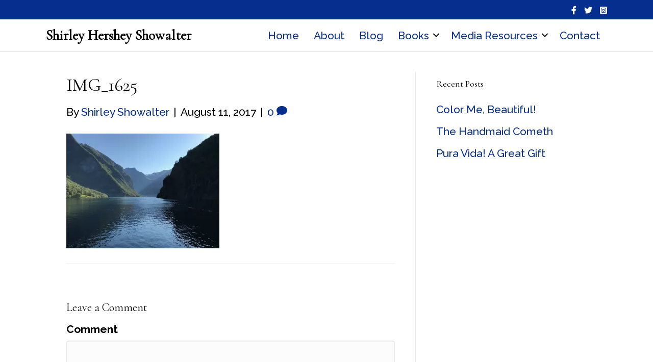

--- FILE ---
content_type: text/html; charset=UTF-8
request_url: https://shirleyshowalter.com/what-remains-the-most-lasting-images-from-24-days-in-the-baltic-region-and-a-new-chapter-begins/img_1625/
body_size: 13628
content:
<!DOCTYPE html>
<html dir="ltr" lang="en-US" prefix="og: https://ogp.me/ns#">
<head>
<meta charset="UTF-8" />
<meta name='viewport' content='width=device-width, initial-scale=1.0' />
<meta http-equiv='X-UA-Compatible' content='IE=edge' />
<link rel="profile" href="https://gmpg.org/xfn/11" />
<script>var et_site_url='https://shirleyshowalter.com';var et_post_id='13353';function et_core_page_resource_fallback(a,b){"undefined"===typeof b&&(b=a.sheet.cssRules&&0===a.sheet.cssRules.length);b&&(a.onerror=null,a.onload=null,a.href?a.href=et_site_url+"/?et_core_page_resource="+a.id+et_post_id:a.src&&(a.src=et_site_url+"/?et_core_page_resource="+a.id+et_post_id))}
</script><title>IMG_1625 | Shirley Hershey Showalter</title>
<style>.flying-press-lazy-bg{background-image:none!important;}</style>
<link rel='preload' href='https://i0.wp.com/shirleyshowalter.com/wp-content/uploads/2017/08/IMG_1625.jpg?fit=300%2C225&amp;ssl=1' as='image' imagesrcset='https://i0.wp.com/shirleyshowalter.com/wp-content/uploads/2017/08/IMG_1625.jpg?w=640&amp;ssl=1 640w, https://i0.wp.com/shirleyshowalter.com/wp-content/uploads/2017/08/IMG_1625.jpg?resize=300%2C225&amp;ssl=1 300w, https://i0.wp.com/shirleyshowalter.com/wp-content/uploads/2017/08/IMG_1625.jpg?resize=610%2C458&amp;ssl=1 610w, https://i0.wp.com/shirleyshowalter.com/wp-content/uploads/2017/08/IMG_1625.jpg?resize=510%2C382&amp;ssl=1 510w' imagesizes='(max-width: 300px) 100vw, 300px'/>
<link rel='preload' href='https://shirleyshowalter.com/wp-content/plugins/bb-plugin/fonts/fontawesome/5.15.4/webfonts/fa-solid-900.woff2' as='font' type='font/woff2' fetchpriority='high' crossorigin='anonymous'><link rel='preload' href='https://shirleyshowalter.com/wp-content/plugins/bb-plugin/fonts/fontawesome/5.15.4/webfonts/fa-brands-400.woff2' as='font' type='font/woff2' fetchpriority='high' crossorigin='anonymous'><link rel='preload' href='https://shirleyshowalter.com/wp-content/plugins/monarch/core/admin/fonts/modules.ttf' as='font' type='font/ttf' fetchpriority='high' crossorigin='anonymous'><link rel='preload' href='https://shirleyshowalter.com/wp-content/cache/flying-press/1Ptug8zYS_SKggPNyC0IT4ttDfA.woff2' as='font' type='font/woff2' fetchpriority='high' crossorigin='anonymous'><link rel='preload' href='https://shirleyshowalter.com/wp-content/plugins/bb-plugin/fonts/fontawesome/5.15.4/webfonts/fa-brands-400.woff' as='font' type='font/woff' fetchpriority='high' crossorigin='anonymous'><link rel='preload' href='https://shirleyshowalter.com/wp-content/cache/flying-press/co3umX5slCNuHLi8bLeY9MK7whWMhyjypVO7abI26QOD_v86KnTOitk9IfqxUQ.woff2' as='font' type='font/woff2' fetchpriority='high' crossorigin='anonymous'><link rel='preload' href='https://shirleyshowalter.com/wp-content/plugins/bb-plugin/fonts/fontawesome/5.15.4/webfonts/fa-solid-900.woff' as='font' type='font/woff' fetchpriority='high' crossorigin='anonymous'>
	<style>img:is([sizes="auto" i], [sizes^="auto," i]) { contain-intrinsic-size: 3000px 1500px }</style>
	
		<!-- All in One SEO 4.9.2 - aioseo.com -->
	<meta name="robots" content="max-image-preview:large" />
	<meta name="author" content="Shirley Showalter"/>
	<link rel="canonical" href="https://shirleyshowalter.com/what-remains-the-most-lasting-images-from-24-days-in-the-baltic-region-and-a-new-chapter-begins/img_1625/" />
	<meta name="generator" content="All in One SEO (AIOSEO) 4.9.2" />
		<meta property="og:locale" content="en_US" />
		<meta property="og:site_name" content="Shirley Hershey Showalter | writing and reading memoir" />
		<meta property="og:type" content="article" />
		<meta property="og:title" content="IMG_1625 | Shirley Hershey Showalter" />
		<meta property="og:url" content="https://shirleyshowalter.com/what-remains-the-most-lasting-images-from-24-days-in-the-baltic-region-and-a-new-chapter-begins/img_1625/" />
		<meta property="og:image" content="https://shirleyshowalter.com/wp-content/uploads/2022/06/Shirley-Showalter-headshot-with-white-sweater.jpg" />
		<meta property="og:image:secure_url" content="https://shirleyshowalter.com/wp-content/uploads/2022/06/Shirley-Showalter-headshot-with-white-sweater.jpg" />
		<meta property="og:image:width" content="1024" />
		<meta property="og:image:height" content="731" />
		<meta property="article:published_time" content="2017-08-11T17:13:52+00:00" />
		<meta property="article:modified_time" content="2017-08-11T17:13:52+00:00" />
		<meta property="article:publisher" content="https://www.facebook.com/shirley.showalter" />
		<meta name="twitter:card" content="summary" />
		<meta name="twitter:site" content="@shirleyhs" />
		<meta name="twitter:title" content="IMG_1625 | Shirley Hershey Showalter" />
		<meta name="twitter:creator" content="@shirleyhs" />
		<meta name="twitter:image" content="https://shirleyshowalter.com/wp-content/uploads/2022/06/Shirley-Showalter-headshot-with-white-sweater.jpg" />
		<!-- All in One SEO -->

<link rel='dns-prefetch' href='//secure.gravatar.com' />
<link rel='dns-prefetch' href='//stats.wp.com' />

<link rel='dns-prefetch' href='//v0.wordpress.com' />
<link rel='dns-prefetch' href='//widgets.wp.com' />
<link rel='dns-prefetch' href='//s0.wp.com' />
<link rel='dns-prefetch' href='//0.gravatar.com' />
<link rel='dns-prefetch' href='//1.gravatar.com' />
<link rel='dns-prefetch' href='//2.gravatar.com' />
<link href='https://fonts.gstatic.com' crossorigin rel='preconnect' />
<link rel='preconnect' href='//i0.wp.com' />
<link rel="alternate" type="application/rss+xml" title="Shirley Hershey Showalter &raquo; Feed" href="https://shirleyshowalter.com/feed/" />
<link rel="alternate" type="application/rss+xml" title="Shirley Hershey Showalter &raquo; Comments Feed" href="https://shirleyshowalter.com/comments/feed/" />
<link rel="alternate" type="application/rss+xml" title="Shirley Hershey Showalter &raquo; IMG_1625 Comments Feed" href="https://shirleyshowalter.com/what-remains-the-most-lasting-images-from-24-days-in-the-baltic-region-and-a-new-chapter-begins/img_1625/feed/" />
<link rel="preload" href="https://shirleyshowalter.com/wp-content/plugins/bb-plugin/fonts/fontawesome/5.15.4/webfonts/fa-solid-900.woff2" as="font" type="font/woff2" crossorigin="anonymous">
<link rel="preload" href="https://shirleyshowalter.com/wp-content/plugins/bb-plugin/fonts/fontawesome/5.15.4/webfonts/fa-brands-400.woff2" as="font" type="font/woff2" crossorigin="anonymous">
<script>
window._wpemojiSettings = {"baseUrl":"https:\/\/s.w.org\/images\/core\/emoji\/16.0.1\/72x72\/","ext":".png","svgUrl":"https:\/\/s.w.org\/images\/core\/emoji\/16.0.1\/svg\/","svgExt":".svg","source":{"concatemoji":"https:\/\/shirleyshowalter.com\/wp-includes\/js\/wp-emoji-release.min.js?ver=6.8.3"}};
/*! This file is auto-generated */
!function(s,n){var o,i,e;function c(e){try{var t={supportTests:e,timestamp:(new Date).valueOf()};sessionStorage.setItem(o,JSON.stringify(t))}catch(e){}}function p(e,t,n){e.clearRect(0,0,e.canvas.width,e.canvas.height),e.fillText(t,0,0);var t=new Uint32Array(e.getImageData(0,0,e.canvas.width,e.canvas.height).data),a=(e.clearRect(0,0,e.canvas.width,e.canvas.height),e.fillText(n,0,0),new Uint32Array(e.getImageData(0,0,e.canvas.width,e.canvas.height).data));return t.every(function(e,t){return e===a[t]})}function u(e,t){e.clearRect(0,0,e.canvas.width,e.canvas.height),e.fillText(t,0,0);for(var n=e.getImageData(16,16,1,1),a=0;a<n.data.length;a++)if(0!==n.data[a])return!1;return!0}function f(e,t,n,a){switch(t){case"flag":return n(e,"\ud83c\udff3\ufe0f\u200d\u26a7\ufe0f","\ud83c\udff3\ufe0f\u200b\u26a7\ufe0f")?!1:!n(e,"\ud83c\udde8\ud83c\uddf6","\ud83c\udde8\u200b\ud83c\uddf6")&&!n(e,"\ud83c\udff4\udb40\udc67\udb40\udc62\udb40\udc65\udb40\udc6e\udb40\udc67\udb40\udc7f","\ud83c\udff4\u200b\udb40\udc67\u200b\udb40\udc62\u200b\udb40\udc65\u200b\udb40\udc6e\u200b\udb40\udc67\u200b\udb40\udc7f");case"emoji":return!a(e,"\ud83e\udedf")}return!1}function g(e,t,n,a){var r="undefined"!=typeof WorkerGlobalScope&&self instanceof WorkerGlobalScope?new OffscreenCanvas(300,150):s.createElement("canvas"),o=r.getContext("2d",{willReadFrequently:!0}),i=(o.textBaseline="top",o.font="600 32px Arial",{});return e.forEach(function(e){i[e]=t(o,e,n,a)}),i}function t(e){var t=s.createElement("script");t.src=e,t.defer=!0,s.head.appendChild(t)}"undefined"!=typeof Promise&&(o="wpEmojiSettingsSupports",i=["flag","emoji"],n.supports={everything:!0,everythingExceptFlag:!0},e=new Promise(function(e){s.addEventListener("DOMContentLoaded",e,{once:!0})}),new Promise(function(t){var n=function(){try{var e=JSON.parse(sessionStorage.getItem(o));if("object"==typeof e&&"number"==typeof e.timestamp&&(new Date).valueOf()<e.timestamp+604800&&"object"==typeof e.supportTests)return e.supportTests}catch(e){}return null}();if(!n){if("undefined"!=typeof Worker&&"undefined"!=typeof OffscreenCanvas&&"undefined"!=typeof URL&&URL.createObjectURL&&"undefined"!=typeof Blob)try{var e="postMessage("+g.toString()+"("+[JSON.stringify(i),f.toString(),p.toString(),u.toString()].join(",")+"));",a=new Blob([e],{type:"text/javascript"}),r=new Worker(URL.createObjectURL(a),{name:"wpTestEmojiSupports"});return void(r.onmessage=function(e){c(n=e.data),r.terminate(),t(n)})}catch(e){}c(n=g(i,f,p,u))}t(n)}).then(function(e){for(var t in e)n.supports[t]=e[t],n.supports.everything=n.supports.everything&&n.supports[t],"flag"!==t&&(n.supports.everythingExceptFlag=n.supports.everythingExceptFlag&&n.supports[t]);n.supports.everythingExceptFlag=n.supports.everythingExceptFlag&&!n.supports.flag,n.DOMReady=!1,n.readyCallback=function(){n.DOMReady=!0}}).then(function(){return e}).then(function(){var e;n.supports.everything||(n.readyCallback(),(e=n.source||{}).concatemoji?t(e.concatemoji):e.wpemoji&&e.twemoji&&(t(e.twemoji),t(e.wpemoji)))}))}((window,document),window._wpemojiSettings);
</script>
<style id='wp-emoji-styles-inline-css'>img.wp-smiley, img.emoji {
		display: inline !important;
		border: none !important;
		box-shadow: none !important;
		height: 1em !important;
		width: 1em !important;
		margin: 0 0.07em !important;
		vertical-align: -0.1em !important;
		background: none !important;
		padding: 0 !important;
	}</style>
<link rel='stylesheet' id='wp-block-library-css' href='https://shirleyshowalter.com/wp-content/cache/flying-press/a06b3af98203.style.min.css' media='all' />
<style id='wp-block-library-theme-inline-css'>.wp-block-audio :where(figcaption){color:#555;font-size:13px;text-align:center}.is-dark-theme .wp-block-audio :where(figcaption){color:#ffffffa6}.wp-block-audio{margin:0 0 1em}.wp-block-code{border:1px solid #ccc;border-radius:4px;font-family:Menlo,Consolas,monaco,monospace;padding:.8em 1em}.wp-block-embed :where(figcaption){color:#555;font-size:13px;text-align:center}.is-dark-theme .wp-block-embed :where(figcaption){color:#ffffffa6}.wp-block-embed{margin:0 0 1em}.blocks-gallery-caption{color:#555;font-size:13px;text-align:center}.is-dark-theme .blocks-gallery-caption{color:#ffffffa6}:root :where(.wp-block-image figcaption){color:#555;font-size:13px;text-align:center}.is-dark-theme :root :where(.wp-block-image figcaption){color:#ffffffa6}.wp-block-image{margin:0 0 1em}.wp-block-pullquote{border-bottom:4px solid;border-top:4px solid;color:currentColor;margin-bottom:1.75em}.wp-block-pullquote cite,.wp-block-pullquote footer,.wp-block-pullquote__citation{color:currentColor;font-size:.8125em;font-style:normal;text-transform:uppercase}.wp-block-quote{border-left:.25em solid;margin:0 0 1.75em;padding-left:1em}.wp-block-quote cite,.wp-block-quote footer{color:currentColor;font-size:.8125em;font-style:normal;position:relative}.wp-block-quote:where(.has-text-align-right){border-left:none;border-right:.25em solid;padding-left:0;padding-right:1em}.wp-block-quote:where(.has-text-align-center){border:none;padding-left:0}.wp-block-quote.is-large,.wp-block-quote.is-style-large,.wp-block-quote:where(.is-style-plain){border:none}.wp-block-search .wp-block-search__label{font-weight:700}.wp-block-search__button{border:1px solid #ccc;padding:.375em .625em}:where(.wp-block-group.has-background){padding:1.25em 2.375em}.wp-block-separator.has-css-opacity{opacity:.4}.wp-block-separator{border:none;border-bottom:2px solid;margin-left:auto;margin-right:auto}.wp-block-separator.has-alpha-channel-opacity{opacity:1}.wp-block-separator:not(.is-style-wide):not(.is-style-dots){width:100px}.wp-block-separator.has-background:not(.is-style-dots){border-bottom:none;height:1px}.wp-block-separator.has-background:not(.is-style-wide):not(.is-style-dots){height:2px}.wp-block-table{margin:0 0 1em}.wp-block-table td,.wp-block-table th{word-break:normal}.wp-block-table :where(figcaption){color:#555;font-size:13px;text-align:center}.is-dark-theme .wp-block-table :where(figcaption){color:#ffffffa6}.wp-block-video :where(figcaption){color:#555;font-size:13px;text-align:center}.is-dark-theme .wp-block-video :where(figcaption){color:#ffffffa6}.wp-block-video{margin:0 0 1em}:root :where(.wp-block-template-part.has-background){margin-bottom:0;margin-top:0;padding:1.25em 2.375em}</style>
<style id='classic-theme-styles-inline-css'>/*! This file is auto-generated */
.wp-block-button__link{color:#fff;background-color:#32373c;border-radius:9999px;box-shadow:none;text-decoration:none;padding:calc(.667em + 2px) calc(1.333em + 2px);font-size:1.125em}.wp-block-file__button{background:#32373c;color:#fff;text-decoration:none}</style>
<link rel='stylesheet' id='aioseo/css/src/vue/standalone/blocks/table-of-contents/global.scss-css' href='https://shirleyshowalter.com/wp-content/cache/flying-press/8aeaa129c1f8.global.e90f6d47.css' media='all' />
<link rel='stylesheet' id='mediaelement-css' href='https://shirleyshowalter.com/wp-content/cache/flying-press/2b0dd7eecea0.mediaelementplayer-legacy.min.css' media='all' />
<link rel='stylesheet' id='wp-mediaelement-css' href='https://shirleyshowalter.com/wp-content/cache/flying-press/ea958276b7de.wp-mediaelement.min.css' media='all' />
<style id='jetpack-sharing-buttons-style-inline-css'>.jetpack-sharing-buttons__services-list{display:flex;flex-direction:row;flex-wrap:wrap;gap:0;list-style-type:none;margin:5px;padding:0}.jetpack-sharing-buttons__services-list.has-small-icon-size{font-size:12px}.jetpack-sharing-buttons__services-list.has-normal-icon-size{font-size:16px}.jetpack-sharing-buttons__services-list.has-large-icon-size{font-size:24px}.jetpack-sharing-buttons__services-list.has-huge-icon-size{font-size:36px}@media print{.jetpack-sharing-buttons__services-list{display:none!important}}.editor-styles-wrapper .wp-block-jetpack-sharing-buttons{gap:0;padding-inline-start:0}ul.jetpack-sharing-buttons__services-list.has-background{padding:1.25em 2.375em}</style>
<style id='global-styles-inline-css'>:root{--wp--preset--aspect-ratio--square: 1;--wp--preset--aspect-ratio--4-3: 4/3;--wp--preset--aspect-ratio--3-4: 3/4;--wp--preset--aspect-ratio--3-2: 3/2;--wp--preset--aspect-ratio--2-3: 2/3;--wp--preset--aspect-ratio--16-9: 16/9;--wp--preset--aspect-ratio--9-16: 9/16;--wp--preset--color--black: #000000;--wp--preset--color--cyan-bluish-gray: #abb8c3;--wp--preset--color--white: #ffffff;--wp--preset--color--pale-pink: #f78da7;--wp--preset--color--vivid-red: #cf2e2e;--wp--preset--color--luminous-vivid-orange: #ff6900;--wp--preset--color--luminous-vivid-amber: #fcb900;--wp--preset--color--light-green-cyan: #7bdcb5;--wp--preset--color--vivid-green-cyan: #00d084;--wp--preset--color--pale-cyan-blue: #8ed1fc;--wp--preset--color--vivid-cyan-blue: #0693e3;--wp--preset--color--vivid-purple: #9b51e0;--wp--preset--color--fl-heading-text: #000000;--wp--preset--color--fl-body-bg: #f2f2f2;--wp--preset--color--fl-body-text: #000000;--wp--preset--color--fl-accent: #052e8f;--wp--preset--color--fl-accent-hover: #052e8f;--wp--preset--color--fl-topbar-bg: #ffffff;--wp--preset--color--fl-topbar-text: #000000;--wp--preset--color--fl-topbar-link: #428bca;--wp--preset--color--fl-topbar-hover: #428bca;--wp--preset--color--fl-header-bg: #ffffff;--wp--preset--color--fl-header-text: #000000;--wp--preset--color--fl-header-link: #428bca;--wp--preset--color--fl-header-hover: #428bca;--wp--preset--color--fl-nav-bg: #ffffff;--wp--preset--color--fl-nav-link: #428bca;--wp--preset--color--fl-nav-hover: #428bca;--wp--preset--color--fl-content-bg: #ffffff;--wp--preset--color--fl-footer-widgets-bg: #ffffff;--wp--preset--color--fl-footer-widgets-text: #000000;--wp--preset--color--fl-footer-widgets-link: #428bca;--wp--preset--color--fl-footer-widgets-hover: #428bca;--wp--preset--color--fl-footer-bg: #ffffff;--wp--preset--color--fl-footer-text: #000000;--wp--preset--color--fl-footer-link: #428bca;--wp--preset--color--fl-footer-hover: #428bca;--wp--preset--gradient--vivid-cyan-blue-to-vivid-purple: linear-gradient(135deg,rgba(6,147,227,1) 0%,rgb(155,81,224) 100%);--wp--preset--gradient--light-green-cyan-to-vivid-green-cyan: linear-gradient(135deg,rgb(122,220,180) 0%,rgb(0,208,130) 100%);--wp--preset--gradient--luminous-vivid-amber-to-luminous-vivid-orange: linear-gradient(135deg,rgba(252,185,0,1) 0%,rgba(255,105,0,1) 100%);--wp--preset--gradient--luminous-vivid-orange-to-vivid-red: linear-gradient(135deg,rgba(255,105,0,1) 0%,rgb(207,46,46) 100%);--wp--preset--gradient--very-light-gray-to-cyan-bluish-gray: linear-gradient(135deg,rgb(238,238,238) 0%,rgb(169,184,195) 100%);--wp--preset--gradient--cool-to-warm-spectrum: linear-gradient(135deg,rgb(74,234,220) 0%,rgb(151,120,209) 20%,rgb(207,42,186) 40%,rgb(238,44,130) 60%,rgb(251,105,98) 80%,rgb(254,248,76) 100%);--wp--preset--gradient--blush-light-purple: linear-gradient(135deg,rgb(255,206,236) 0%,rgb(152,150,240) 100%);--wp--preset--gradient--blush-bordeaux: linear-gradient(135deg,rgb(254,205,165) 0%,rgb(254,45,45) 50%,rgb(107,0,62) 100%);--wp--preset--gradient--luminous-dusk: linear-gradient(135deg,rgb(255,203,112) 0%,rgb(199,81,192) 50%,rgb(65,88,208) 100%);--wp--preset--gradient--pale-ocean: linear-gradient(135deg,rgb(255,245,203) 0%,rgb(182,227,212) 50%,rgb(51,167,181) 100%);--wp--preset--gradient--electric-grass: linear-gradient(135deg,rgb(202,248,128) 0%,rgb(113,206,126) 100%);--wp--preset--gradient--midnight: linear-gradient(135deg,rgb(2,3,129) 0%,rgb(40,116,252) 100%);--wp--preset--font-size--small: 13px;--wp--preset--font-size--medium: 20px;--wp--preset--font-size--large: 36px;--wp--preset--font-size--x-large: 42px;--wp--preset--spacing--20: 0.44rem;--wp--preset--spacing--30: 0.67rem;--wp--preset--spacing--40: 1rem;--wp--preset--spacing--50: 1.5rem;--wp--preset--spacing--60: 2.25rem;--wp--preset--spacing--70: 3.38rem;--wp--preset--spacing--80: 5.06rem;--wp--preset--shadow--natural: 6px 6px 9px rgba(0, 0, 0, 0.2);--wp--preset--shadow--deep: 12px 12px 50px rgba(0, 0, 0, 0.4);--wp--preset--shadow--sharp: 6px 6px 0px rgba(0, 0, 0, 0.2);--wp--preset--shadow--outlined: 6px 6px 0px -3px rgba(255, 255, 255, 1), 6px 6px rgba(0, 0, 0, 1);--wp--preset--shadow--crisp: 6px 6px 0px rgba(0, 0, 0, 1);}:where(.is-layout-flex){gap: 0.5em;}:where(.is-layout-grid){gap: 0.5em;}body .is-layout-flex{display: flex;}.is-layout-flex{flex-wrap: wrap;align-items: center;}.is-layout-flex > :is(*, div){margin: 0;}body .is-layout-grid{display: grid;}.is-layout-grid > :is(*, div){margin: 0;}:where(.wp-block-columns.is-layout-flex){gap: 2em;}:where(.wp-block-columns.is-layout-grid){gap: 2em;}:where(.wp-block-post-template.is-layout-flex){gap: 1.25em;}:where(.wp-block-post-template.is-layout-grid){gap: 1.25em;}.has-black-color{color: var(--wp--preset--color--black) !important;}.has-cyan-bluish-gray-color{color: var(--wp--preset--color--cyan-bluish-gray) !important;}.has-white-color{color: var(--wp--preset--color--white) !important;}.has-pale-pink-color{color: var(--wp--preset--color--pale-pink) !important;}.has-vivid-red-color{color: var(--wp--preset--color--vivid-red) !important;}.has-luminous-vivid-orange-color{color: var(--wp--preset--color--luminous-vivid-orange) !important;}.has-luminous-vivid-amber-color{color: var(--wp--preset--color--luminous-vivid-amber) !important;}.has-light-green-cyan-color{color: var(--wp--preset--color--light-green-cyan) !important;}.has-vivid-green-cyan-color{color: var(--wp--preset--color--vivid-green-cyan) !important;}.has-pale-cyan-blue-color{color: var(--wp--preset--color--pale-cyan-blue) !important;}.has-vivid-cyan-blue-color{color: var(--wp--preset--color--vivid-cyan-blue) !important;}.has-vivid-purple-color{color: var(--wp--preset--color--vivid-purple) !important;}.has-black-background-color{background-color: var(--wp--preset--color--black) !important;}.has-cyan-bluish-gray-background-color{background-color: var(--wp--preset--color--cyan-bluish-gray) !important;}.has-white-background-color{background-color: var(--wp--preset--color--white) !important;}.has-pale-pink-background-color{background-color: var(--wp--preset--color--pale-pink) !important;}.has-vivid-red-background-color{background-color: var(--wp--preset--color--vivid-red) !important;}.has-luminous-vivid-orange-background-color{background-color: var(--wp--preset--color--luminous-vivid-orange) !important;}.has-luminous-vivid-amber-background-color{background-color: var(--wp--preset--color--luminous-vivid-amber) !important;}.has-light-green-cyan-background-color{background-color: var(--wp--preset--color--light-green-cyan) !important;}.has-vivid-green-cyan-background-color{background-color: var(--wp--preset--color--vivid-green-cyan) !important;}.has-pale-cyan-blue-background-color{background-color: var(--wp--preset--color--pale-cyan-blue) !important;}.has-vivid-cyan-blue-background-color{background-color: var(--wp--preset--color--vivid-cyan-blue) !important;}.has-vivid-purple-background-color{background-color: var(--wp--preset--color--vivid-purple) !important;}.has-black-border-color{border-color: var(--wp--preset--color--black) !important;}.has-cyan-bluish-gray-border-color{border-color: var(--wp--preset--color--cyan-bluish-gray) !important;}.has-white-border-color{border-color: var(--wp--preset--color--white) !important;}.has-pale-pink-border-color{border-color: var(--wp--preset--color--pale-pink) !important;}.has-vivid-red-border-color{border-color: var(--wp--preset--color--vivid-red) !important;}.has-luminous-vivid-orange-border-color{border-color: var(--wp--preset--color--luminous-vivid-orange) !important;}.has-luminous-vivid-amber-border-color{border-color: var(--wp--preset--color--luminous-vivid-amber) !important;}.has-light-green-cyan-border-color{border-color: var(--wp--preset--color--light-green-cyan) !important;}.has-vivid-green-cyan-border-color{border-color: var(--wp--preset--color--vivid-green-cyan) !important;}.has-pale-cyan-blue-border-color{border-color: var(--wp--preset--color--pale-cyan-blue) !important;}.has-vivid-cyan-blue-border-color{border-color: var(--wp--preset--color--vivid-cyan-blue) !important;}.has-vivid-purple-border-color{border-color: var(--wp--preset--color--vivid-purple) !important;}.has-vivid-cyan-blue-to-vivid-purple-gradient-background{background: var(--wp--preset--gradient--vivid-cyan-blue-to-vivid-purple) !important;}.has-light-green-cyan-to-vivid-green-cyan-gradient-background{background: var(--wp--preset--gradient--light-green-cyan-to-vivid-green-cyan) !important;}.has-luminous-vivid-amber-to-luminous-vivid-orange-gradient-background{background: var(--wp--preset--gradient--luminous-vivid-amber-to-luminous-vivid-orange) !important;}.has-luminous-vivid-orange-to-vivid-red-gradient-background{background: var(--wp--preset--gradient--luminous-vivid-orange-to-vivid-red) !important;}.has-very-light-gray-to-cyan-bluish-gray-gradient-background{background: var(--wp--preset--gradient--very-light-gray-to-cyan-bluish-gray) !important;}.has-cool-to-warm-spectrum-gradient-background{background: var(--wp--preset--gradient--cool-to-warm-spectrum) !important;}.has-blush-light-purple-gradient-background{background: var(--wp--preset--gradient--blush-light-purple) !important;}.has-blush-bordeaux-gradient-background{background: var(--wp--preset--gradient--blush-bordeaux) !important;}.has-luminous-dusk-gradient-background{background: var(--wp--preset--gradient--luminous-dusk) !important;}.has-pale-ocean-gradient-background{background: var(--wp--preset--gradient--pale-ocean) !important;}.has-electric-grass-gradient-background{background: var(--wp--preset--gradient--electric-grass) !important;}.has-midnight-gradient-background{background: var(--wp--preset--gradient--midnight) !important;}.has-small-font-size{font-size: var(--wp--preset--font-size--small) !important;}.has-medium-font-size{font-size: var(--wp--preset--font-size--medium) !important;}.has-large-font-size{font-size: var(--wp--preset--font-size--large) !important;}.has-x-large-font-size{font-size: var(--wp--preset--font-size--x-large) !important;}
:where(.wp-block-post-template.is-layout-flex){gap: 1.25em;}:where(.wp-block-post-template.is-layout-grid){gap: 1.25em;}
:where(.wp-block-columns.is-layout-flex){gap: 2em;}:where(.wp-block-columns.is-layout-grid){gap: 2em;}
:root :where(.wp-block-pullquote){font-size: 1.5em;line-height: 1.6;}</style>
<link rel='stylesheet' id='bcct_style-css' href='https://shirleyshowalter.com/wp-content/cache/flying-press/a3c7c2ea66d2.styles.css' media='all' />
<link rel='stylesheet' id='font-awesome-5-css' href='https://shirleyshowalter.com/wp-content/cache/flying-press/ecd507b3125e.all.min.css' media='all' />
<link rel='stylesheet' id='font-awesome-css' href='https://shirleyshowalter.com/wp-content/cache/flying-press/a034d3c71bee.v4-shims.min.css' media='all' />
<link rel='stylesheet' id='fl-builder-layout-bundle-a6e8477578ba6686a042e47a8b2558ca-css' href='https://shirleyshowalter.com/wp-content/cache/flying-press/f18a287304d2.a6e8477578ba6686a042e47a8b2558ca-layout-bundle.css' media='all' />
<link rel='stylesheet' id='et_monarch-css-css' href='https://shirleyshowalter.com/wp-content/cache/flying-press/da967565cb2f.style.css' media='all' />
<link rel='stylesheet' id='et-gf-open-sans-css' href="https://shirleyshowalter.com/wp-content/cache/flying-press/88673247a8a7.27ea6b5aea31.google-font.css" media='all' />
<link rel='stylesheet' id='jetpack_likes-css' href='https://shirleyshowalter.com/wp-content/cache/flying-press/b52492a6b4cc.style.css' media='all' />
<link rel='stylesheet' id='jquery-magnificpopup-css' href='https://shirleyshowalter.com/wp-content/cache/flying-press/0a66bbbe7724.jquery.magnificpopup.min.css' media='all' />
<link rel='stylesheet' id='bootstrap-css' href='https://shirleyshowalter.com/wp-content/cache/flying-press/bbbac04cb90f.bootstrap.min.css' media='all' />
<link rel='stylesheet' id='fl-automator-skin-css' href='https://shirleyshowalter.com/wp-content/cache/flying-press/9f735f73c74d.skin-6900c1bfe6f82.css' media='all' />
<link rel='stylesheet' id='fl-child-theme-css' href='https://shirleyshowalter.com/wp-content/cache/flying-press/19b4fbd77df4.style.css' media='all' />
<link rel='stylesheet' id='fl-builder-google-fonts-1b0b2be8238cc52b91d0781b947fe8eb-css' href="https://shirleyshowalter.com/wp-content/cache/flying-press/1b73592ec0f7.11013ac5de83.google-font.css" media='all' />
<script src="https://shirleyshowalter.com/wp-includes/js/jquery/jquery.min.js?ver=826eb77e86b0" id="jquery-core-js"></script>
<script src="https://shirleyshowalter.com/wp-includes/js/jquery/jquery-migrate.min.js?ver=9ffeb32e2d9e" id="jquery-migrate-js"></script>
<link rel="https://api.w.org/" href="https://shirleyshowalter.com/wp-json/" /><link rel="alternate" title="JSON" type="application/json" href="https://shirleyshowalter.com/wp-json/wp/v2/media/13353" /><link rel="EditURI" type="application/rsd+xml" title="RSD" href="https://shirleyshowalter.com/xmlrpc.php?rsd" />
<meta name="generator" content="WordPress 6.8.3" />
<link rel='shortlink' href='https://wp.me/a28Dk3-3tn' />
<link rel="alternate" title="oEmbed (JSON)" type="application/json+oembed" href="https://shirleyshowalter.com/wp-json/oembed/1.0/embed?url=https%3A%2F%2Fshirleyshowalter.com%2Fwhat-remains-the-most-lasting-images-from-24-days-in-the-baltic-region-and-a-new-chapter-begins%2Fimg_1625%2F" />
<link rel="alternate" title="oEmbed (XML)" type="text/xml+oembed" href="https://shirleyshowalter.com/wp-json/oembed/1.0/embed?url=https%3A%2F%2Fshirleyshowalter.com%2Fwhat-remains-the-most-lasting-images-from-24-days-in-the-baltic-region-and-a-new-chapter-begins%2Fimg_1625%2F&#038;format=xml" />
	<style>img#wpstats{display:none}</style>
		<style type="text/css" id="et-social-custom-css"></style><link rel="preload" href="https://shirleyshowalter.com/wp-content/plugins/monarch/core/admin/fonts/modules.ttf" as="font" crossorigin="anonymous"><link rel="icon" href="https://i0.wp.com/shirleyshowalter.com/wp-content/uploads/2018/06/shirley-favicon.jpg?fit=32%2C32&#038;ssl=1" sizes="32x32" />
<link rel="icon" href="https://i0.wp.com/shirleyshowalter.com/wp-content/uploads/2018/06/shirley-favicon.jpg?fit=128%2C128&#038;ssl=1" sizes="192x192" />
<link rel="apple-touch-icon" href="https://i0.wp.com/shirleyshowalter.com/wp-content/uploads/2018/06/shirley-favicon.jpg?fit=128%2C128&#038;ssl=1" />
<meta name="msapplication-TileImage" content="https://i0.wp.com/shirleyshowalter.com/wp-content/uploads/2018/06/shirley-favicon.jpg?fit=128%2C128&#038;ssl=1" />
		<style id="wp-custom-css">@media (min-width: 768px) {
  .fl-module-post-grid .fl-post-column .fl-post-image img, .fl-module-post-grid .fl-post-column .fl-post-grid-image img {
      width: 100% !important;
      height: 220px !important;
      -o-object-fit: cover;
         object-fit: cover;
  }
}

/*
	CSS Migrated from Jetpack:
*/

/*
Welcome to Custom CSS!

To learn how this works, see http://wp.me/PEmnE-Bt
*/
.et_pb_row {
	padding-top: 10px 0 !important;
}</style>
		<!-- Google tag (gtag.js) -->
<script async data-loading-method="user-interaction" data-src="https://www.googletagmanager.com/gtag/js?id=G-R4TCMB6VRH"></script>
<script>
  window.dataLayer = window.dataLayer || [];
  function gtag(){dataLayer.push(arguments);}
  gtag('js', new Date());

  gtag('config', 'G-R4TCMB6VRH');
</script>
<script type="speculationrules">{"prefetch":[{"source":"document","where":{"and":[{"href_matches":"\/*"},{"not":{"href_matches":["\/*.php","\/wp-(admin|includes|content|login|signup|json)(.*)?","\/*\\?(.+)","\/(cart|checkout|logout)(.*)?"]}}]},"eagerness":"moderate"}]}</script></head>
<body class="attachment wp-singular attachment-template-default single single-attachment postid-13353 attachmentid-13353 attachment-jpeg wp-theme-bb-theme wp-child-theme-bb-theme-child fl-builder-2-9-4-1 fl-themer-1-5-2-1 fl-theme-1-7-19 fl-no-js fl-theme-builder-header fl-theme-builder-header-shirley_header fl-theme-builder-footer fl-theme-builder-footer-shirley_footer et_monarch fl-framework-bootstrap fl-preset-default fl-full-width fl-search-active" itemscope="itemscope" itemtype="https://schema.org/WebPage">
<a aria-label="Skip to content" class="fl-screen-reader-text" href="#fl-main-content">Skip to content</a><div class="fl-page">
	<header class="fl-builder-content fl-builder-content-13576 fl-builder-global-templates-locked" data-post-id="13576" data-type="header" data-sticky="1" data-sticky-on="" data-sticky-breakpoint="medium" data-shrink="1" data-overlay="0" data-overlay-bg="transparent" data-shrink-image-height="50px" role="banner" itemscope="itemscope" itemtype="http://schema.org/WPHeader"><div class="fl-row fl-row-full-width fl-row-bg-color fl-node-5a39726f16763 fl-row-default-height fl-row-align-center fl-visible-desktop fl-visible-large fl-visible-medium" data-node="5a39726f16763">
	<div class="fl-row-content-wrap">
						<div class="fl-row-content fl-row-fixed-width fl-node-content">
		
<div class="fl-col-group fl-node-5a39726f1679e fl-col-group-equal-height fl-col-group-align-center" data-node="5a39726f1679e">
			<div class="fl-col fl-node-5a39726f167f2 fl-col-bg-color" data-node="5a39726f167f2">
	<div class="fl-col-content fl-node-content"><div class="fl-module fl-module-icon-group fl-node-5a3a981493f01" data-node="5a3a981493f01">
	<div class="fl-module-content fl-node-content">
		<div class="fl-icon-group">
	<span class="fl-icon">
								<a href="https://www.facebook.com/ShirleyHersheyShowalter" target="_self">
							<i class="fa fa-facebook" aria-hidden="true"></i>
						</a>
			</span>
		<span class="fl-icon">
								<a href="https://twitter.com/shirleyhs" target="_self">
							<i class="fa fa-twitter" aria-hidden="true"></i>
						</a>
			</span>
		<span class="fl-icon">
								<a href="https://www.instagram.com/shirleyshowalter/" target="_self">
							<i class="fab fa-instagram-square" aria-hidden="true"></i>
						</a>
			</span>
	</div>
	</div>
</div>
</div>
</div>
	</div>
		</div>
	</div>
</div>
<div class="fl-row fl-row-full-width fl-row-bg-color fl-node-5a39726f165fe fl-row-default-height fl-row-align-center" data-node="5a39726f165fe">
	<div class="fl-row-content-wrap">
						<div class="fl-row-content fl-row-fixed-width fl-node-content">
		
<div class="fl-col-group fl-node-5a39726f1663f fl-col-group-equal-height fl-col-group-align-center fl-col-group-custom-width" data-node="5a39726f1663f">
			<div class="fl-col fl-node-5a39726f1667a fl-col-bg-color fl-col-small fl-col-small-custom-width" data-node="5a39726f1667a">
	<div class="fl-col-content fl-node-content"><div class="fl-module fl-module-heading fl-node-ixste9jzb3d6" data-node="ixste9jzb3d6">
	<div class="fl-module-content fl-node-content">
		<h2 class="fl-heading">
		<a
		href="https://shirleyshowalter.com/"
		title="Shirley Hershey Showalter"
		target="_self"
			>
		<span class="fl-heading-text">Shirley Hershey Showalter</span>
		</a>
	</h2>
	</div>
</div>
</div>
</div>
			<div class="fl-col fl-node-5a39726f166b5 fl-col-bg-color fl-col-small-custom-width" data-node="5a39726f166b5">
	<div class="fl-col-content fl-node-content"><div class="fl-module fl-module-menu fl-node-5a39726f1672a" data-node="5a39726f1672a">
	<div class="fl-module-content fl-node-content">
		<div class="fl-menu fl-menu-responsive-toggle-mobile">
	<button class="fl-menu-mobile-toggle hamburger" aria-label="Menu"><span class="fl-menu-icon svg-container"><svg version="1.1" class="hamburger-menu" xmlns="http://www.w3.org/2000/svg" xmlns:xlink="http://www.w3.org/1999/xlink" viewBox="0 0 512 512">
<rect class="fl-hamburger-menu-top" width="512" height="102"/>
<rect class="fl-hamburger-menu-middle" y="205" width="512" height="102"/>
<rect class="fl-hamburger-menu-bottom" y="410" width="512" height="102"/>
</svg>
</span></button>	<div class="fl-clear"></div>
	<nav aria-label="Menu" itemscope="itemscope" itemtype="https://schema.org/SiteNavigationElement"><ul id="menu-main-menu" class="menu fl-menu-horizontal fl-toggle-arrows"><li id="menu-item-10178" class="menu-item menu-item-type-post_type menu-item-object-page menu-item-home"><a title="Home" href="https://shirleyshowalter.com/">Home</a></li><li id="menu-item-9966" class="menu-item menu-item-type-post_type menu-item-object-page"><a title="About Shirley Hershey Showalter" href="https://shirleyshowalter.com/about-shirley-hershey-showalter/">About</a></li><li id="menu-item-9967" class="menu-item menu-item-type-post_type menu-item-object-page current_page_parent"><a title="Blog: Magical Memoir Moments" href="https://shirleyshowalter.com/blog/">Blog</a></li><li id="menu-item-15097" class="menu-item menu-item-type-post_type menu-item-object-page menu-item-has-children fl-has-submenu"><div class="fl-has-submenu-container"><a href="https://shirleyshowalter.com/books/">Books</a><span class="fl-menu-toggle"></span></div><ul class="sub-menu">	<li id="menu-item-15102" class="menu-item menu-item-type-post_type menu-item-object-page"><a href="https://shirleyshowalter.com/books/the-mindful-grandparent-the-art-of-loving-our-childrens-children/">The Mindful Grandparent: The Art of Loving Our Children’s Children</a></li>	<li id="menu-item-15096" class="menu-item menu-item-type-post_type menu-item-object-page menu-item-has-children fl-has-submenu"><div class="fl-has-submenu-container"><a href="https://shirleyshowalter.com/books/blush-a-mennonite-girl-meets-a-glittering-world/">Blush: A Mennonite Girl Meets a Glittering World</a><span class="fl-menu-toggle"></span></div><ul class="sub-menu">		<li id="menu-item-9957" class="menu-item menu-item-type-custom menu-item-object-custom"><a title="Buy Blush: A Mennonite Girl Meets a Gliterring World on Amazon" href="https://www.amazon.com/gp/product/0836196260/ref=as_li_ss_tl?ie=UTF8&amp;camp=1789&amp;creative=390957&amp;creativeASIN=0836196260&amp;linkCode=as2&amp;tag=100memoirs-20">Buy the book</a></li>		<li id="menu-item-9965" class="menu-item menu-item-type-post_type menu-item-object-page"><a href="https://shirleyshowalter.com/books/blush-a-mennonite-girl-meets-a-glittering-world/how-to-use-the-book/">Using the Book</a></li>		<li id="menu-item-9964" class="menu-item menu-item-type-post_type menu-item-object-page"><a href="https://shirleyshowalter.com/books/blush-a-mennonite-girl-meets-a-glittering-world/praise/">Praise</a></li></ul></li></ul></li><li id="menu-item-9894" class="menu-item menu-item-type-custom menu-item-object-custom menu-item-has-children fl-has-submenu"><div class="fl-has-submenu-container"><a title="Media Resources" href="#">Media Resources</a><span class="fl-menu-toggle"></span></div><ul class="sub-menu">	<li id="menu-item-9915" class="menu-item menu-item-type-post_type menu-item-object-page"><a title="Published Essays" href="https://shirleyshowalter.com/published-memoir-essays/">Published Essays</a></li>	<li id="menu-item-9897" class="menu-item menu-item-type-post_type menu-item-object-page"><a title="Speaking Engagements" href="https://shirleyshowalter.com/events/">Speaking Engagements</a></li>	<li id="menu-item-9914" class="menu-item menu-item-type-post_type menu-item-object-page"><a title="Press Kit" href="https://shirleyshowalter.com/for-the-media/">Press Kit</a></li></ul></li><li id="menu-item-9960" class="menu-item menu-item-type-post_type menu-item-object-page"><a href="https://shirleyshowalter.com/contact/">Contact</a></li></ul></nav></div>
	</div>
</div>
</div>
</div>
	</div>
		</div>
	</div>
</div>
</header>	<div id="fl-main-content" class="fl-page-content" itemprop="mainContentOfPage" role="main">

		
<div class="container">
	<div class="row">

		
		<div class="fl-content fl-content-left col-md-8">
			<article class="fl-post post-13353 attachment type-attachment status-inherit hentry" id="fl-post-13353" itemscope itemtype="https://schema.org/BlogPosting">

	
	<header class="fl-post-header">
		<h1 class="fl-post-title" itemprop="headline">
			IMG_1625					</h1>
		<div class="fl-post-meta fl-post-meta-top"><span class="fl-post-author">By <a href="https://shirleyshowalter.com/author/shirleyhs/"><span>Shirley Showalter</span></a></span><span class="fl-sep"> | </span><span class="fl-post-date">August 11, 2017</span><span class="fl-sep"> | </span><span class="fl-comments-popup-link"><a href="https://shirleyshowalter.com/what-remains-the-most-lasting-images-from-24-days-in-the-baltic-region-and-a-new-chapter-begins/img_1625/#respond" tabindex="-1" aria-hidden="true"><span aria-label="Comments: 0">0 <i aria-hidden="true" class="fas fa-comment"></i></span></a></span></div><meta itemscope itemprop="mainEntityOfPage" itemtype="https://schema.org/WebPage" itemid="https://shirleyshowalter.com/what-remains-the-most-lasting-images-from-24-days-in-the-baltic-region-and-a-new-chapter-begins/img_1625/" content="IMG_1625" /><meta itemprop="datePublished" content="2017-08-11" /><meta itemprop="dateModified" content="2017-08-11" /><div itemprop="publisher" itemscope itemtype="https://schema.org/Organization"><meta itemprop="name" content="Shirley Hershey Showalter"></div><div itemscope itemprop="author" itemtype="https://schema.org/Person"><meta itemprop="url" content="https://shirleyshowalter.com/author/shirleyhs/" /><meta itemprop="name" content="Shirley Showalter" /></div><div itemprop="interactionStatistic" itemscope itemtype="https://schema.org/InteractionCounter"><meta itemprop="interactionType" content="https://schema.org/CommentAction" /><meta itemprop="userInteractionCount" content="0" /></div>	</header><!-- .fl-post-header -->

	
	
	<div class="fl-post-content clearfix" itemprop="text">
		<p class="attachment"><a href="https://i0.wp.com/shirleyshowalter.com/wp-content/uploads/2017/08/IMG_1625.jpg?ssl=1"><img fetchpriority="high" decoding="async" width="300" height="225" src="https://i0.wp.com/shirleyshowalter.com/wp-content/uploads/2017/08/IMG_1625.jpg?fit=300%2C225&amp;ssl=1" class="attachment-medium size-medium" alt="" srcset="https://i0.wp.com/shirleyshowalter.com/wp-content/uploads/2017/08/IMG_1625.jpg?w=640&amp;ssl=1 640w, https://i0.wp.com/shirleyshowalter.com/wp-content/uploads/2017/08/IMG_1625.jpg?resize=300%2C225&amp;ssl=1 300w, https://i0.wp.com/shirleyshowalter.com/wp-content/uploads/2017/08/IMG_1625.jpg?resize=610%2C458&amp;ssl=1 610w, https://i0.wp.com/shirleyshowalter.com/wp-content/uploads/2017/08/IMG_1625.jpg?resize=510%2C382&amp;ssl=1 510w" sizes="(max-width: 300px) 100vw, 300px" data-attachment-id="13353" data-permalink="https://shirleyshowalter.com/what-remains-the-most-lasting-images-from-24-days-in-the-baltic-region-and-a-new-chapter-begins/img_1625/" data-orig-file="https://i0.wp.com/shirleyshowalter.com/wp-content/uploads/2017/08/IMG_1625.jpg?fit=640%2C480&amp;ssl=1" data-orig-size="640,480" data-comments-opened="1" data-image-meta="{&quot;aperture&quot;:&quot;1.8&quot;,&quot;credit&quot;:&quot;&quot;,&quot;camera&quot;:&quot;iPhone 7&quot;,&quot;caption&quot;:&quot;&quot;,&quot;created_timestamp&quot;:&quot;1500490485&quot;,&quot;copyright&quot;:&quot;&quot;,&quot;focal_length&quot;:&quot;3.99&quot;,&quot;iso&quot;:&quot;20&quot;,&quot;shutter_speed&quot;:&quot;0.00051203277009729&quot;,&quot;title&quot;:&quot;&quot;,&quot;orientation&quot;:&quot;1&quot;}" data-image-title="IMG_1625" data-image-description="" data-image-caption="" data-medium-file="https://i0.wp.com/shirleyshowalter.com/wp-content/uploads/2017/08/IMG_1625.jpg?fit=300%2C225&amp;ssl=1" data-large-file="https://i0.wp.com/shirleyshowalter.com/wp-content/uploads/2017/08/IMG_1625.jpg?fit=640%2C480&amp;ssl=1"  loading="eager"/></a></p>
	</div><!-- .fl-post-content -->

	
	<div class="fl-post-meta fl-post-meta-bottom"><div class="fl-post-cats-tags"></div></div>		
</article>
<div class="fl-comments">

	
			<div id="respond" class="comment-respond">
		<h3 id="reply-title" class="comment-reply-title">Leave a Comment <small><a rel="nofollow" id="cancel-comment-reply-link" href="/what-remains-the-most-lasting-images-from-24-days-in-the-baltic-region-and-a-new-chapter-begins/img_1625/#respond" style="display:none;">Cancel Reply</a></small></h3><form action="https://shirleyshowalter.com/wp-comments-post.php" method="post" id="fl-comment-form" class="fl-comment-form"><label for="fl-comment">Comment</label><textarea autocomplete="new-password"  id="a3a9aab6ca"  name="a3a9aab6ca"   class="form-control" cols="60" rows="8"></textarea><textarea id="comment" aria-label="hp-comment" aria-hidden="true" name="comment" autocomplete="new-password" style="padding:0 !important;clip:rect(1px, 1px, 1px, 1px) !important;position:absolute !important;white-space:nowrap !important;height:1px !important;width:1px !important;overflow:hidden !important;" tabindex="-1"></textarea><script data-noptimize>document.getElementById("comment").setAttribute( "id", "a877f675d6ba44e83a9c56fe9d622f88" );document.getElementById("a3a9aab6ca").setAttribute( "id", "comment" );</script><br /><label for="fl-author">Name (required)</label>
									<input type="text" id="fl-author" name="author" class="form-control" value="" aria-required="true" /><br />
<label for="fl-email">Email (will not be published) (required)</label>
									<input type="text" id="fl-email" name="email" class="form-control" value="" aria-required="true" /><br />
<label for="fl-url">Website</label>
									<input type="text" id="fl-url" name="url" class="form-control" value="" /><br />
<p class="comment-form-cookies-consent"><input id="wp-comment-cookies-consent" name="wp-comment-cookies-consent" type="checkbox" value="yes" /> <label for="wp-comment-cookies-consent">Save my name, email, and website in this browser for the next time I comment.</label></p>
<p class="form-submit"><input name="submit" type="submit" id="fl-comment-form-submit" class="btn btn-primary" value="Submit Comment" /> <input type='hidden' name='comment_post_ID' value='13353' id='comment_post_ID' />
<input type='hidden' name='comment_parent' id='comment_parent' value='0' />
</p><p style="display: none;"><input type="hidden" id="akismet_comment_nonce" name="akismet_comment_nonce" value="79316da4da" /></p><p style="display: none !important;" class="akismet-fields-container" data-prefix="ak_"><label>&#916;<textarea name="ak_hp_textarea" cols="45" rows="8" maxlength="100"></textarea></label><input type="hidden" id="ak_js_1" name="ak_js" value="192"/><script>document.getElementById( "ak_js_1" ).setAttribute( "value", ( new Date() ).getTime() );</script></p></form>	</div><!-- #respond -->
		</div>


<!-- .fl-post -->
		</div>

		<div class="fl-sidebar  fl-sidebar-right fl-sidebar-display-desktop col-md-4" itemscope="itemscope" itemtype="https://schema.org/WPSideBar">
		
		<aside id="recent-posts-2" class="fl-widget widget_recent_entries">
		<h4 class="fl-widget-title">Recent Posts</h4>
		<ul>
											<li>
					<a href="https://shirleyshowalter.com/color-me-beautiful/">Color Me, Beautiful!</a>
									</li>
											<li>
					<a href="https://shirleyshowalter.com/the-handmaid-cometh/">The Handmaid Cometh</a>
									</li>
											<li>
					<a href="https://shirleyshowalter.com/pura-vida-a-great-gift/">Pura Vida! A Great Gift</a>
									</li>
					</ul>

		</aside>	</div>

	</div>
</div>


	</div><!-- .fl-page-content -->
	<footer class="fl-builder-content fl-builder-content-13581 fl-builder-global-templates-locked" data-post-id="13581" data-type="footer" itemscope="itemscope" itemtype="http://schema.org/WPFooter"><div class="fl-row fl-row-full-width fl-row-bg-color fl-node-5a3a93ccbd444 fl-row-default-height fl-row-align-center" data-node="5a3a93ccbd444">
	<div class="fl-row-content-wrap">
						<div class="fl-row-content fl-row-fixed-width fl-node-content">
		
<div class="fl-col-group fl-node-5a3a93ccbd47e" data-node="5a3a93ccbd47e">
			<div class="fl-col fl-node-5a3a93ccbd511 fl-col-bg-color" data-node="5a3a93ccbd511">
	<div class="fl-col-content fl-node-content"><div class="fl-module fl-module-rich-text fl-node-5a3a9487405f8" data-node="5a3a9487405f8">
	<div class="fl-module-content fl-node-content">
		<div class="fl-rich-text">
	<p><a href="http://shirleyshowalter.com/wp-admin/">Login</a></p>
</div>
	</div>
</div>
</div>
</div>
	</div>
		</div>
	</div>
</div>
<div class="fl-row fl-row-full-width fl-row-bg-color fl-node-5a3a93ccbd356 fl-row-default-height fl-row-align-center" data-node="5a3a93ccbd356">
	<div class="fl-row-content-wrap">
						<div class="fl-row-content fl-row-fixed-width fl-node-content">
		
<div class="fl-col-group fl-node-5a3a93ccbd397" data-node="5a3a93ccbd397">
			<div class="fl-col fl-node-5a3a93ccbd3d1 fl-col-bg-color fl-col-small" data-node="5a3a93ccbd3d1">
	<div class="fl-col-content fl-node-content"><div class="fl-module fl-module-rich-text fl-node-5a3a93ccbd40a" data-node="5a3a93ccbd40a">
	<div class="fl-module-content fl-node-content">
		<div class="fl-rich-text">
	<p style="text-align: left;">© Shirley Hershey Showalter | Hosting by <a href="https://clayshowalter.com">Clay Showalter</a></p>
</div>
	</div>
</div>
</div>
</div>
			<div class="fl-col fl-node-5a3a944a3161b fl-col-bg-color fl-col-small" data-node="5a3a944a3161b">
	<div class="fl-col-content fl-node-content"><div class="fl-module fl-module-icon-group fl-node-5a3aa8fc40869" data-node="5a3aa8fc40869">
	<div class="fl-module-content fl-node-content">
		<div class="fl-icon-group">
	<span class="fl-icon">
								<a href="https://www.facebook.com/ShirleyHersheyShowalter" target="_self">
							<i class="fa fa-facebook" aria-hidden="true"></i>
						</a>
			</span>
		<span class="fl-icon">
								<a href="https://twitter.com/shirleyhs" target="_self">
							<i class="fa fa-twitter" aria-hidden="true"></i>
						</a>
			</span>
		<span class="fl-icon">
								<a href="https://www.instagram.com/shirleyshowalter/" target="_self">
							<i class="fab fa-instagram-square" aria-hidden="true"></i>
						</a>
			</span>
	</div>
	</div>
</div>
</div>
</div>
	</div>
		</div>
	</div>
</div>
</footer>	</div><!-- .fl-page -->
<div class="et_social_pin_images_outer">
					<div class="et_social_pinterest_window">
						<div class="et_social_modal_header"><h3>Pin It on Pinterest</h3><span class="et_social_close"></span></div>
						<div class="et_social_pin_images" data-permalink="https://shirleyshowalter.com/what-remains-the-most-lasting-images-from-24-days-in-the-baltic-region-and-a-new-chapter-begins/img_1625/" data-title="IMG_1625" data-post_id="13353"></div>
					</div>
				</div>
<script src="https://shirleyshowalter.com/wp-content/plugins/bb-plugin/js/jquery.imagesloaded.min.js?ver=deaa4a99a2a6" id="imagesloaded-js"></script>
<script src="https://shirleyshowalter.com/wp-content/plugins/bb-plugin/js/jquery.ba-throttle-debounce.min.js?ver=97669983f654" id="jquery-throttle-js"></script>
<script src="https://shirleyshowalter.com/wp-content/uploads/bb-plugin/cache/e872eb4a067f7b263fb20561a8dd4351-layout-bundle.js?ver=17aa117bc491" id="fl-builder-layout-bundle-e872eb4a067f7b263fb20561a8dd4351-js"></script>
<script src="https://shirleyshowalter.com/wp-content/plugins/monarch/js/idle-timer.min.js?ver=4a92000ffde7" id="et_monarch-idle-js"></script>
<script id="et_monarch-custom-js-js-extra">
var monarchSettings = {"ajaxurl":"https:\/\/shirleyshowalter.com\/wp-admin\/admin-ajax.php","pageurl":"https:\/\/shirleyshowalter.com\/what-remains-the-most-lasting-images-from-24-days-in-the-baltic-region-and-a-new-chapter-begins\/img_1625\/","stats_nonce":"5982c83d23","share_counts":"4ef8f42149","follow_counts":"cd3380d45c","total_counts":"5f704064d3","media_single":"61fffd1761","media_total":"f5d687bd64","generate_all_window_nonce":"7e84f26cd8","no_img_message":"No images available for sharing on this page"};
</script>
<script src="https://shirleyshowalter.com/wp-content/cache/flying-press/e707ec1abd4c.custom.js" id="et_monarch-custom-js-js"></script>
<script src="https://shirleyshowalter.com/wp-content/plugins/monarch/core/admin/js/common.js?ver=d71b75b23272" id="et-core-common-js"></script>
<script id="jetpack-stats-js-before">
_stq = window._stq || [];
_stq.push([ "view", JSON.parse("{\"v\":\"ext\",\"blog\":\"31610455\",\"post\":\"13353\",\"tz\":\"-5\",\"srv\":\"shirleyshowalter.com\",\"j\":\"1:15.3.1\"}") ]);
_stq.push([ "clickTrackerInit", "31610455", "13353" ]);
</script>
<script id="jetpack-stats-js" defer data-wp-strategy="defer" data-loading-method="user-interaction" data-src="https://stats.wp.com/e-202551.js"></script>
<script src="https://shirleyshowalter.com/wp-content/plugins/bb-plugin/js/jquery.magnificpopup.min.js?ver=8b9e59ff8ed4" id="jquery-magnificpopup-js"></script>
<script src="https://shirleyshowalter.com/wp-content/plugins/bb-plugin/js/jquery.fitvids.min.js?ver=c2b558f7eda6" id="jquery-fitvids-js"></script>
<script src="https://shirleyshowalter.com/wp-includes/js/comment-reply.min.js?ver=e4a49df71f8b" id="comment-reply-js" async data-wp-strategy="async"></script>
<script src="https://shirleyshowalter.com/wp-content/themes/bb-theme/js/bootstrap.min.js?ver=fc0af94d977a" id="bootstrap-js"></script>
<script id="fl-automator-js-extra">
var themeopts = {"medium_breakpoint":"992","mobile_breakpoint":"768","lightbox":"enabled","scrollTopPosition":"800"};
</script>
<script src="https://shirleyshowalter.com/wp-content/themes/bb-theme/js/theme.min.js?ver=ab9a0da5f1c7" id="fl-automator-js"></script>
<script defer src="https://shirleyshowalter.com/wp-content/cache/flying-press/91954b488a9b.akismet-frontend.js" id="akismet-frontend-js"></script>
<script type="module" src="https://shirleyshowalter.com/wp-content/plugins/all-in-one-seo-pack/dist/Lite/assets/table-of-contents.95d0dfce.js?ver=4d435b2968cd" id="aioseo/js/src/vue/standalone/blocks/table-of-contents/frontend.js-js"></script>
<script>!function(e){"function"==typeof define&&define.amd?define(e):e()}(function(){!function(){var e,t=!1,n=!1,r=Array.from(document.querySelectorAll("script[data-loading-method][data-src]")),o=r.filter(function(e){return"idle"===e.dataset.loadingMethod}),a=r.filter(function(e){return"user-interaction"===e.dataset.loadingMethod}),i=document.querySelectorAll("link[data-href]");if(r.length||i.length){var c=["readystatechange","DOMContentLoaded","load"],u={readystatechange:[],DOMContentLoaded:[],load:[]},l=!1,d=EventTarget.prototype.addEventListener;EventTarget.prototype.addEventListener=function(e,t,n){if(!l||!c.includes(e))return d.call(this,e,t,n);u[e].push({target:this,listener:t,options:n})};var s=[{event:"click",target:document},{event:"mousemove",target:document},{event:"keydown",target:document},{event:"touchstart",target:document},{event:"touchmove",target:document},{event:"scroll",target:window}],f=function(e){s.forEach(function(t){return t.target.addEventListener(t.event,e,{passive:!0})})},v=function(e){s.forEach(function(t){return t.target.removeEventListener(t.event,e)})};window.requestIdleCallback=window.requestIdleCallback||function(e){return setTimeout(function(){var t=Date.now();e({didTimeout:!1,timeRemaining:function(){return Math.max(0,50-(Date.now()-t))}})},1)};var g=[],h=function(e){return g.push(e)};document.addEventListener("click",h,{passive:!0}),o.length&&window.requestIdleCallback(function(){return m(o)}),a.length&&(f(y),e=setTimeout(y,1e4)),f(function e(){i.forEach(function(e){e.href=e.getAttribute("data-href"),e.removeAttribute("data-href")}),v(e)})}function m(e){e.forEach(function(e){var t=e.getAttribute("data-src");if(!t.includes("data:")){var n=document.createElement("link");n.rel="preload",n.as="script",n.href=t,document.head.appendChild(n)}}),function r(o){if(o>e.length-1)n||(window.jQuery&&t&&window.jQuery.holdReady(!1),c.forEach(function(e){u[e].forEach(function(t){var n=t.target,r=t.listener;try{var o=new Event(e,{bubbles:!0,cancelable:!0});r.call(n,o)}catch(t){console.error("Error executing "+e+" listener:",t)}}),u[e].length=0}),document.removeEventListener("click",h),g.forEach(function(e){var t;return null==(t=e.target)?void 0:t.dispatchEvent(new MouseEvent("click",{bubbles:!0,cancelable:!0,clientX:e.clientX,clientY:e.clientY}))}),g.length=0,n=!0);else{var a=e[o].getAttribute("data-src");window.jQuery&&"function"==typeof window.jQuery.holdReady&&!t&&(window.jQuery.holdReady(!0),t=!0),window.requestIdleCallback(function(){var e=document.createElement("script");l=!0;var t=setTimeout(function(){l&&(l=!1,r(o+1))},1500);e.onload=function(){clearTimeout(t),l=!1,r(o+1)},e.onerror=function(){clearTimeout(t),l=!1,r(o+1)},e.src=a,document.head.appendChild(e)})}}(0)}function y(){e&&clearTimeout(e),v(y),m(a)}}(),[{selector:"video[data-lazy-src],iframe[data-lazy-src]",callback:function(e){return function(t){if(t.isIntersecting){var n=t.target.getAttribute("data-lazy-src");t.target.setAttribute("src",n),e.unobserve(t.target)}}}},{selector:".flying-press-lazy-bg",callback:function(e){return function(t){t.isIntersecting&&(t.target.classList.remove("flying-press-lazy-bg"),e.unobserve(t.target))}}},{selector:'[style*="content-visibility"]',callback:function(e){return function(t){t.isIntersecting&&(t.target.style.removeProperty("content-visibility"),t.target.style.removeProperty("contain-intrinsic-size"),e.unobserve(t.target))}}}].forEach(function(e){var t=e.selector,n=e.callback,r=new IntersectionObserver(function(e){e.forEach(n(r))},{rootMargin:"300px"});document.querySelectorAll(t).forEach(function(e){return r.observe(e)})})});
</script>
</body>
</html>
<!-- Powered by FlyingPress for lightning-fast performance. Learn more: https://flyingpress.com. Cached at 1766230914 -->

--- FILE ---
content_type: text/css
request_url: https://shirleyshowalter.com/wp-content/cache/flying-press/f18a287304d2.a6e8477578ba6686a042e47a8b2558ca-layout-bundle.css
body_size: 5527
content:
.fl-builder-content *,.fl-builder-content *:before,.fl-builder-content *:after{-webkit-box-sizing:border-box;-moz-box-sizing:border-box;box-sizing:border-box}.fl-row:before,.fl-row:after,.fl-row-content:before,.fl-row-content:after,.fl-col-group:before,.fl-col-group:after,.fl-col:before,.fl-col:after,.fl-module:not([data-accepts]):before,.fl-module:not([data-accepts]):after,.fl-module-content:before,.fl-module-content:after{display:table;content:" "}.fl-row:after,.fl-row-content:after,.fl-col-group:after,.fl-col:after,.fl-module:not([data-accepts]):after,.fl-module-content:after{clear:both}.fl-clear{clear:both}.fl-row,.fl-row-content{margin-left:auto;margin-right:auto;min-width:0}.fl-row-content-wrap{position:relative}.fl-builder-mobile .fl-row-bg-photo .fl-row-content-wrap{background-attachment:scroll}.fl-row-bg-video,.fl-row-bg-video .fl-row-content,.fl-row-bg-embed,.fl-row-bg-embed .fl-row-content{position:relative}.fl-row-bg-video .fl-bg-video,.fl-row-bg-embed .fl-bg-embed-code{bottom:0;left:0;overflow:hidden;position:absolute;right:0;top:0}.fl-row-bg-video .fl-bg-video video,.fl-row-bg-embed .fl-bg-embed-code video{bottom:0;left:0;max-width:none;position:absolute;right:0;top:0}.fl-row-bg-video .fl-bg-video video{min-width:100%;min-height:100%;width:auto;height:auto}.fl-row-bg-video .fl-bg-video iframe,.fl-row-bg-embed .fl-bg-embed-code iframe{pointer-events:none;width:100vw;height:56.25vw;max-width:none;min-height:100vh;min-width:177.77vh;position:absolute;top:50%;left:50%;-ms-transform:translate(-50%,-50%);-webkit-transform:translate(-50%,-50%);transform:translate(-50%,-50%)}.fl-bg-video-fallback{background-position:50% 50%;background-repeat:no-repeat;background-size:cover;bottom:0;left:0;position:absolute;right:0;top:0}.fl-row-bg-slideshow,.fl-row-bg-slideshow .fl-row-content{position:relative}.fl-row .fl-bg-slideshow{bottom:0;left:0;overflow:hidden;position:absolute;right:0;top:0;z-index:0}.fl-builder-edit .fl-row .fl-bg-slideshow *{bottom:0;height:auto!important;left:0;position:absolute!important;right:0;top:0}.fl-row-bg-overlay .fl-row-content-wrap:after{border-radius:inherit;content:'';display:block;position:absolute;top:0;right:0;bottom:0;left:0;z-index:0}.fl-row-bg-overlay .fl-row-content{position:relative;z-index:1}.fl-row-default-height .fl-row-content-wrap,.fl-row-custom-height .fl-row-content-wrap{display:-webkit-box;display:-webkit-flex;display:-ms-flexbox;display:flex;min-height:100vh}.fl-row-overlap-top .fl-row-content-wrap{display:-webkit-inline-box;display:-webkit-inline-flex;display:-moz-inline-box;display:-ms-inline-flexbox;display:inline-flex;width:100%}.fl-row-default-height .fl-row-content-wrap,.fl-row-custom-height .fl-row-content-wrap{min-height:0}.fl-row-default-height .fl-row-content,.fl-row-full-height .fl-row-content,.fl-row-custom-height .fl-row-content{-webkit-box-flex:1 1 auto;-moz-box-flex:1 1 auto;-webkit-flex:1 1 auto;-ms-flex:1 1 auto;flex:1 1 auto}.fl-row-default-height .fl-row-full-width.fl-row-content,.fl-row-full-height .fl-row-full-width.fl-row-content,.fl-row-custom-height .fl-row-full-width.fl-row-content{max-width:100%;width:100%}.fl-row-default-height.fl-row-align-center .fl-row-content-wrap,.fl-row-full-height.fl-row-align-center .fl-row-content-wrap,.fl-row-custom-height.fl-row-align-center .fl-row-content-wrap{-webkit-align-items:center;-webkit-box-align:center;-webkit-box-pack:center;-webkit-justify-content:center;-ms-flex-align:center;-ms-flex-pack:center;justify-content:center;align-items:center}.fl-row-default-height.fl-row-align-bottom .fl-row-content-wrap,.fl-row-full-height.fl-row-align-bottom .fl-row-content-wrap,.fl-row-custom-height.fl-row-align-bottom .fl-row-content-wrap{-webkit-align-items:flex-end;-webkit-justify-content:flex-end;-webkit-box-align:end;-webkit-box-pack:end;-ms-flex-align:end;-ms-flex-pack:end;justify-content:flex-end;align-items:flex-end}.fl-col-group-equal-height{display:flex;flex-wrap:wrap;width:100%}.fl-col-group-equal-height.fl-col-group-has-child-loading{flex-wrap:nowrap}.fl-col-group-equal-height .fl-col,.fl-col-group-equal-height .fl-col-content{display:flex;flex:1 1 auto}.fl-col-group-equal-height .fl-col-content{flex-direction:column;flex-shrink:1;min-width:1px;max-width:100%;width:100%}.fl-col-group-equal-height:before,.fl-col-group-equal-height .fl-col:before,.fl-col-group-equal-height .fl-col-content:before,.fl-col-group-equal-height:after,.fl-col-group-equal-height .fl-col:after,.fl-col-group-equal-height .fl-col-content:after{content:none}.fl-col-group-nested.fl-col-group-equal-height.fl-col-group-align-top .fl-col-content,.fl-col-group-equal-height.fl-col-group-align-top .fl-col-content{justify-content:flex-start}.fl-col-group-nested.fl-col-group-equal-height.fl-col-group-align-center .fl-col-content,.fl-col-group-equal-height.fl-col-group-align-center .fl-col-content{justify-content:center}.fl-col-group-nested.fl-col-group-equal-height.fl-col-group-align-bottom .fl-col-content,.fl-col-group-equal-height.fl-col-group-align-bottom .fl-col-content{justify-content:flex-end}.fl-col-group-equal-height.fl-col-group-align-center .fl-col-group{width:100%}.fl-col{float:left;min-height:1px}.fl-col-bg-overlay .fl-col-content{position:relative}.fl-col-bg-overlay .fl-col-content:after{border-radius:inherit;content:'';display:block;position:absolute;top:0;right:0;bottom:0;left:0;z-index:0}.fl-col-bg-overlay .fl-module{position:relative;z-index:2}.single:not(.woocommerce).single-fl-builder-template .fl-content{width:100%}.fl-builder-layer{position:absolute;top:0;left:0;right:0;bottom:0;z-index:0;pointer-events:none;overflow:hidden}.fl-builder-shape-layer{z-index:0}.fl-builder-shape-layer.fl-builder-bottom-edge-layer{z-index:1}.fl-row-bg-overlay .fl-builder-shape-layer{z-index:1}.fl-row-bg-overlay .fl-builder-shape-layer.fl-builder-bottom-edge-layer{z-index:2}.fl-row-has-layers .fl-row-content{z-index:1}.fl-row-bg-overlay .fl-row-content{z-index:2}.fl-builder-layer>*{display:block;position:absolute;top:0;left:0;width:100%}.fl-builder-layer+.fl-row-content{position:relative}.fl-builder-layer .fl-shape{fill:#aaa;stroke:none;stroke-width:0;width:100%}@supports (-webkit-touch-callout:inherit){.fl-row.fl-row-bg-parallax .fl-row-content-wrap,.fl-row.fl-row-bg-fixed .fl-row-content-wrap{background-position:center!important;background-attachment:scroll!important}}@supports (-webkit-touch-callout:none){.fl-row.fl-row-bg-fixed .fl-row-content-wrap{background-position:center!important;background-attachment:scroll!important}}.fl-clearfix:before,.fl-clearfix:after{display:table;content:" "}.fl-clearfix:after{clear:both}.sr-only{position:absolute;width:1px;height:1px;padding:0;overflow:hidden;clip:rect(0,0,0,0);white-space:nowrap;border:0}.fl-builder-content a.fl-button,.fl-builder-content a.fl-button:visited{border-radius:4px;-moz-border-radius:4px;-webkit-border-radius:4px;display:inline-block;font-size:16px;font-weight:400;line-height:18px;padding:12px 24px;text-decoration:none;text-shadow:none}.fl-builder-content .fl-button:hover{text-decoration:none}.fl-builder-content .fl-button:active{position:relative;top:1px}.fl-builder-content .fl-button-width-full .fl-button{display:block;text-align:center}.fl-builder-content .fl-button-width-custom .fl-button{display:inline-block;text-align:center;max-width:100%}.fl-builder-content .fl-button-left{text-align:left}.fl-builder-content .fl-button-center{text-align:center}.fl-builder-content .fl-button-right{text-align:right}.fl-builder-content .fl-button i{font-size:1.3em;height:auto;margin-right:8px;vertical-align:middle;width:auto}.fl-builder-content .fl-button i.fl-button-icon-after{margin-left:8px;margin-right:0}.fl-builder-content .fl-button-has-icon .fl-button-text{vertical-align:middle}.fl-icon-wrap{display:inline-block}.fl-icon{display:table-cell;vertical-align:middle}.fl-icon a{text-decoration:none}.fl-icon i{float:right;height:auto;width:auto}.fl-icon i:before{border:none!important;height:auto;width:auto}.fl-icon-text{display:table-cell;text-align:left;padding-left:15px;vertical-align:middle}.fl-icon-text-empty{display:none}.fl-icon-text *:last-child{margin:0!important;padding:0!important}.fl-icon-text a{text-decoration:none}.fl-icon-text span{display:block}.fl-icon-text span.mce-edit-focus{min-width:1px}.fl-module img{max-width:100%}.fl-photo{line-height:0;position:relative}.fl-photo-align-left{text-align:left}.fl-photo-align-center{text-align:center}.fl-photo-align-right{text-align:right}.fl-photo-content{display:inline-block;line-height:0;position:relative;max-width:100%}.fl-photo-img-svg{width:100%}.fl-photo-content img{display:inline;height:auto;max-width:100%}.fl-photo-crop-circle img{-webkit-border-radius:100%;-moz-border-radius:100%;border-radius:100%}.fl-photo-caption{font-size:13px;line-height:18px;overflow:hidden;text-overflow:ellipsis}.fl-photo-caption-below{padding-bottom:20px;padding-top:10px}.fl-photo-caption-hover{background:rgb(0 0 0 / .7);bottom:0;color:#fff;left:0;opacity:0;filter:alpha(opacity=0);padding:10px 15px;position:absolute;right:0;-webkit-transition:opacity 0.3s ease-in;-moz-transition:opacity 0.3s ease-in;transition:opacity 0.3s ease-in}.fl-photo-content:hover .fl-photo-caption-hover{opacity:100;filter:alpha(opacity=100)}.fl-builder-pagination,.fl-builder-pagination-load-more{padding:40px 0}.fl-builder-pagination ul.page-numbers{list-style:none;margin:0;padding:0;text-align:center}.fl-builder-pagination li{display:inline-block;list-style:none;margin:0;padding:0}.fl-builder-pagination li a.page-numbers,.fl-builder-pagination li span.page-numbers{border:1px solid #e6e6e6;display:inline-block;padding:5px 10px;margin:0 0 5px}.fl-builder-pagination li a.page-numbers:hover,.fl-builder-pagination li span.current{background:#f5f5f5;text-decoration:none}.fl-slideshow,.fl-slideshow *{-webkit-box-sizing:content-box;-moz-box-sizing:content-box;box-sizing:content-box}.fl-slideshow .fl-slideshow-image img{max-width:none!important}.fl-slideshow-social{line-height:0!important}.fl-slideshow-social *{margin:0!important}.fl-builder-content .bx-wrapper .bx-viewport{background:#fff0;border:none;box-shadow:none;-moz-box-shadow:none;-webkit-box-shadow:none;left:0}.mfp-wrap button.mfp-arrow,.mfp-wrap button.mfp-arrow:active,.mfp-wrap button.mfp-arrow:hover,.mfp-wrap button.mfp-arrow:focus{background:transparent!important;border:none!important;outline:none;position:absolute;top:50%;box-shadow:none!important;-moz-box-shadow:none!important;-webkit-box-shadow:none!important}.mfp-wrap .mfp-close,.mfp-wrap .mfp-close:active,.mfp-wrap .mfp-close:hover,.mfp-wrap .mfp-close:focus{background:transparent!important;border:none!important;outline:none;position:absolute;top:0;box-shadow:none!important;-moz-box-shadow:none!important;-webkit-box-shadow:none!important}.admin-bar .mfp-wrap .mfp-close,.admin-bar .mfp-wrap .mfp-close:active,.admin-bar .mfp-wrap .mfp-close:hover,.admin-bar .mfp-wrap .mfp-close:focus{top:32px!important}img.mfp-img{padding:0}.mfp-counter{display:none}.mfp-wrap .mfp-preloader.fa{font-size:30px}.fl-form-field{margin-bottom:15px}.fl-form-field input.fl-form-error{border-color:#DD6420}.fl-form-error-message{clear:both;color:#DD6420;display:none;padding-top:8px;font-size:12px;font-weight:lighter}.fl-form-button-disabled{opacity:.5}.fl-animation{opacity:0}body.fl-no-js .fl-animation{opacity:1}.fl-builder-preview .fl-animation,.fl-builder-edit .fl-animation,.fl-animated{opacity:1}.fl-animated{animation-fill-mode:both;-webkit-animation-fill-mode:both}.fl-button.fl-button-icon-animation i{width:0!important;opacity:0;-ms-filter:"alpha(opacity=0)";transition:all 0.2s ease-out;-webkit-transition:all 0.2s ease-out}.fl-button.fl-button-icon-animation:hover i{opacity:1! important;-ms-filter:"alpha(opacity=100)"}.fl-button.fl-button-icon-animation i.fl-button-icon-after{margin-left:0px!important}.fl-button.fl-button-icon-animation:hover i.fl-button-icon-after{margin-left:10px!important}.fl-button.fl-button-icon-animation i.fl-button-icon-before{margin-right:0!important}.fl-button.fl-button-icon-animation:hover i.fl-button-icon-before{margin-right:20px!important;margin-left:-10px}@media (max-width:992px){.fl-col-group.fl-col-group-medium-reversed{display:-webkit-flex;display:flex;-webkit-flex-wrap:wrap-reverse;flex-wrap:wrap-reverse;flex-direction:row-reverse}}@media (max-width:768px){.fl-row-content-wrap{background-attachment:scroll!important}.fl-row-bg-parallax .fl-row-content-wrap{background-attachment:scroll!important;background-position:center center!important}.fl-col-group.fl-col-group-equal-height{display:block}.fl-col-group.fl-col-group-equal-height.fl-col-group-custom-width{display:-webkit-box;display:-webkit-flex;display:flex}.fl-col-group.fl-col-group-responsive-reversed{display:-webkit-flex;display:flex;-webkit-flex-wrap:wrap-reverse;flex-wrap:wrap-reverse;flex-direction:row-reverse}.fl-col-group.fl-col-group-responsive-reversed .fl-col:not(.fl-col-small-custom-width){flex-basis:100%;width:100%!important}.fl-col-group.fl-col-group-medium-reversed:not(.fl-col-group-responsive-reversed){display:unset;display:unset;-webkit-flex-wrap:unset;flex-wrap:unset;flex-direction:unset}.fl-col{clear:both;float:none;margin-left:auto;margin-right:auto;width:auto!important}.fl-col-small:not(.fl-col-small-full-width){max-width:400px}.fl-block-col-resize{display:none}.fl-row[data-node] .fl-row-content-wrap{margin:0;padding-left:0;padding-right:0}.fl-row[data-node] .fl-bg-video,.fl-row[data-node] .fl-bg-slideshow{left:0;right:0}.fl-col[data-node] .fl-col-content{margin:0;padding-left:0;padding-right:0}}@media (min-width:1201px){html .fl-visible-large:not(.fl-visible-desktop),html .fl-visible-medium:not(.fl-visible-desktop),html .fl-visible-mobile:not(.fl-visible-desktop){display:none}}@media (min-width:993px) and (max-width:1200px){html .fl-visible-desktop:not(.fl-visible-large),html .fl-visible-medium:not(.fl-visible-large),html .fl-visible-mobile:not(.fl-visible-large){display:none}}@media (min-width:769px) and (max-width:992px){html .fl-visible-desktop:not(.fl-visible-medium),html .fl-visible-large:not(.fl-visible-medium),html .fl-visible-mobile:not(.fl-visible-medium){display:none}}@media (max-width:768px){html .fl-visible-desktop:not(.fl-visible-mobile),html .fl-visible-large:not(.fl-visible-mobile),html .fl-visible-medium:not(.fl-visible-mobile){display:none}}.fl-col-content{display:flex;flex-direction:column}.fl-row-fixed-width{max-width:1100px}.fl-row-content-wrap{margin-top:0;margin-right:0;margin-bottom:0;margin-left:0;padding-top:20px;padding-right:20px;padding-bottom:20px;padding-left:20px}.fl-module-content,.fl-module:where(.fl-module:not(:has(>.fl-module-content))){margin-top:20px;margin-right:20px;margin-bottom:20px;margin-left:20px}.fl-node-5a39726f16763{color:#fff}.fl-builder-content .fl-node-5a39726f16763 *:not(input):not(textarea):not(select):not(a):not(h1):not(h2):not(h3):not(h4):not(h5):not(h6):not(.fl-menu-mobile-toggle){color:inherit}.fl-builder-content .fl-node-5a39726f16763 a{color:#fff}.fl-builder-content .fl-node-5a39726f16763 a:hover{color:#fff}.fl-builder-content .fl-node-5a39726f16763 h1,.fl-builder-content .fl-node-5a39726f16763 h2,.fl-builder-content .fl-node-5a39726f16763 h3,.fl-builder-content .fl-node-5a39726f16763 h4,.fl-builder-content .fl-node-5a39726f16763 h5,.fl-builder-content .fl-node-5a39726f16763 h6,.fl-builder-content .fl-node-5a39726f16763 h1 a,.fl-builder-content .fl-node-5a39726f16763 h2 a,.fl-builder-content .fl-node-5a39726f16763 h3 a,.fl-builder-content .fl-node-5a39726f16763 h4 a,.fl-builder-content .fl-node-5a39726f16763 h5 a,.fl-builder-content .fl-node-5a39726f16763 h6 a{color:#fff}.fl-node-5a39726f16763>.fl-row-content-wrap{background-color:#052e8f;border-top-width:1px;border-right-width:0;border-bottom-width:1px;border-left-width:0}.fl-node-5a39726f16763>.fl-row-content-wrap{padding-top:0;padding-bottom:0}.fl-node-5a39726f165fe>.fl-row-content-wrap{background-color:#fff;border-style:solid;border-width:0;background-clip:border-box;border-color:#ddd;border-right-width:0;border-bottom-width:1px;border-left-width:0}.fl-node-5a39726f165fe>.fl-row-content-wrap{padding-top:0;padding-bottom:0}.fl-node-5a39726f1667a{width:34%}.fl-node-5a39726f1667a>.fl-col-content{border-top-width:1px;border-right-width:1px;border-bottom-width:1px;border-left-width:1px}@media(max-width:768px){.fl-builder-content .fl-node-5a39726f1667a{width:80%!important;max-width:none;clear:none;float:left}}.fl-node-5a39726f167f2{width:100%}.fl-node-5a39726f167f2>.fl-col-content{border-top-width:1px;border-right-width:1px;border-bottom-width:1px;border-left-width:1px}.fl-node-5a39726f166b5{width:65%}.fl-node-5a39726f166b5>.fl-col-content{border-top-width:1px;border-right-width:1px;border-bottom-width:1px;border-left-width:1px}@media(max-width:768px){.fl-builder-content .fl-node-5a39726f166b5{width:20%!important;max-width:none;clear:none;float:left}}.fl-menu ul,.fl-menu li{list-style:none;margin:0;padding:0}.fl-menu .menu:before,.fl-menu .menu:after{content:'';display:table;clear:both}.fl-menu-horizontal{display:inline-flex;flex-wrap:wrap;align-items:center}.fl-menu li{position:relative}.fl-menu a{display:block;padding:10px;text-decoration:none}.fl-menu a:hover{text-decoration:none}.fl-menu .sub-menu{min-width:220px}.fl-module[data-node] .fl-menu .fl-menu-expanded .sub-menu{background-color:#fff0;-webkit-box-shadow:none;-ms-box-shadow:none;box-shadow:none}.fl-menu .fl-has-submenu:focus,.fl-menu .fl-has-submenu .sub-menu:focus,.fl-menu .fl-has-submenu-container:focus{outline:0}.fl-menu .fl-has-submenu-container{position:relative}.fl-menu .fl-menu-accordion .fl-has-submenu>.sub-menu{display:none}.fl-menu .fl-menu-accordion .fl-has-submenu.fl-active .hide-heading>.sub-menu{box-shadow:none;display:block!important}.fl-menu .fl-menu-toggle{position:absolute;top:0;right:0;bottom:0;height:100%;cursor:pointer}.fl-menu .fl-toggle-arrows .fl-menu-toggle:before,.fl-menu .fl-toggle-none .fl-menu-toggle:before{border-color:#333}.fl-menu .fl-menu-expanded .fl-menu-toggle{display:none}.fl-menu .fl-menu-mobile-toggle{position:relative;padding:8px;background-color:#fff0;border:none;color:#333;border-radius:0}.fl-menu .fl-menu-mobile-toggle:focus-visible{outline:2px auto Highlight;outline:2px auto -webkit-focus-ring-color}.fl-menu .fl-menu-mobile-toggle.text{width:100%;text-align:center}.fl-menu .fl-menu-mobile-toggle.hamburger .fl-menu-mobile-toggle-label,.fl-menu .fl-menu-mobile-toggle.hamburger-label .fl-menu-mobile-toggle-label{display:inline-block;margin-left:10px;vertical-align:middle}.fl-menu .fl-menu-mobile-toggle.hamburger .svg-container,.fl-menu .fl-menu-mobile-toggle.hamburger-label .svg-container{display:inline-block;position:relative;width:1.4em;height:1.4em;vertical-align:middle}.fl-menu .fl-menu-mobile-toggle.hamburger .hamburger-menu,.fl-menu .fl-menu-mobile-toggle.hamburger-label .hamburger-menu{position:absolute;top:0;left:0;right:0;bottom:0}.fl-menu .fl-menu-mobile-toggle.hamburger .hamburger-menu rect,.fl-menu .fl-menu-mobile-toggle.hamburger-label .hamburger-menu rect{fill:currentColor}li.mega-menu .hide-heading>a,li.mega-menu .hide-heading>.fl-has-submenu-container,li.mega-menu-disabled .hide-heading>a,li.mega-menu-disabled .hide-heading>.fl-has-submenu-container{display:none}ul.fl-menu-horizontal li.mega-menu{position:static}ul.fl-menu-horizontal li.mega-menu>ul.sub-menu{top:inherit!important;left:0!important;right:0!important;width:100%}ul.fl-menu-horizontal li.mega-menu.fl-has-submenu:hover>ul.sub-menu,ul.fl-menu-horizontal li.mega-menu.fl-has-submenu.focus>ul.sub-menu{display:flex!important}ul.fl-menu-horizontal li.mega-menu>ul.sub-menu li{border-color:#fff0}ul.fl-menu-horizontal li.mega-menu>ul.sub-menu>li{width:100%}ul.fl-menu-horizontal li.mega-menu>ul.sub-menu>li>.fl-has-submenu-container a{font-weight:700}ul.fl-menu-horizontal li.mega-menu>ul.sub-menu>li>.fl-has-submenu-container a:hover{background:#fff0}ul.fl-menu-horizontal li.mega-menu>ul.sub-menu .fl-menu-toggle{display:none}ul.fl-menu-horizontal li.mega-menu>ul.sub-menu ul.sub-menu{background:#fff0;-webkit-box-shadow:none;-ms-box-shadow:none;box-shadow:none;display:block;min-width:0;opacity:1;padding:0;position:static;visibility:visible}:where(.fl-col-group-medium-reversed,.fl-col-group-responsive-reversed,.fl-col-group-equal-height.fl-col-group-custom-width)>.fl-menu-mobile-clone{flex:1 1 100%}.fl-menu-mobile-clone{clear:both}.fl-menu-mobile-clone .fl-menu .menu{float:none!important}.fl-menu-mobile-close{display:none}.fl-menu-mobile-close,.fl-menu-mobile-close:hover,.fl-menu-mobile-close:focus{background:none;border:0 none;color:inherit;font-size:18px;padding:10px 6px}.fl-menu-mobile-close:focus-visible{outline:2px auto Highlight;outline:2px auto -webkit-focus-ring-color}.fl-node-5a39726f1672a .menu .fl-has-submenu .sub-menu{display:none}.fl-node-5a39726f1672a .fl-menu .sub-menu{background-color:#fff;-webkit-box-shadow:0 1px 20px rgb(0 0 0 / .1);-ms-box-shadow:0 1px 20px rgb(0 0 0 / .1);box-shadow:0 1px 20px rgb(0 0 0 / .1)}.fl-node-5a39726f1672a .fl-menu .fl-menu-toggle:before{content:'';position:absolute;right:50%;top:50%;z-index:1;display:block;width:9px;height:9px;margin:-5px -5px 0 0;border-right:2px solid;border-bottom:2px solid;-webkit-transform-origin:right bottom;-ms-transform-origin:right bottom;transform-origin:right bottom;-webkit-transform:translateX(-5px) rotate(45deg);-ms-transform:translateX(-5px) rotate(45deg);transform:translateX(-5px) rotate(45deg)}.fl-node-5a39726f1672a .fl-menu .fl-has-submenu.fl-active>.fl-has-submenu-container .fl-menu-toggle{-webkit-transform:rotate(-180deg);-ms-transform:rotate(-180deg);transform:rotate(-180deg)}.fl-node-5a39726f1672a .fl-menu-horizontal.fl-toggle-arrows .fl-has-submenu-container a{padding-right:28px}.fl-node-5a39726f1672a .fl-menu-horizontal.fl-toggle-arrows .fl-menu-toggle,.fl-node-5a39726f1672a .fl-menu-horizontal.fl-toggle-none .fl-menu-toggle{width:28px}.fl-node-5a39726f1672a .fl-menu-horizontal.fl-toggle-arrows .fl-menu-toggle,.fl-node-5a39726f1672a .fl-menu-horizontal.fl-toggle-none .fl-menu-toggle,.fl-node-5a39726f1672a .fl-menu-vertical.fl-toggle-arrows .fl-menu-toggle,.fl-node-5a39726f1672a .fl-menu-vertical.fl-toggle-none .fl-menu-toggle{width:28px}.fl-node-5a39726f1672a .fl-menu li{border-top:1px solid #fff0}.fl-node-5a39726f1672a .fl-menu li:first-child{border-top:none}@media (max-width:768px){.fl-node-5a39726f1672a .fl-menu ul.menu{display:none;float:none}.fl-node-5a39726f1672a .fl-menu .sub-menu{-webkit-box-shadow:none;-ms-box-shadow:none;box-shadow:none}.fl-node-5a39726f1672a .mega-menu.fl-active .hide-heading>.sub-menu,.fl-node-5a39726f1672a .mega-menu-disabled.fl-active .hide-heading>.sub-menu{display:block!important}.fl-node-5a39726f1672a .fl-menu-logo,.fl-node-5a39726f1672a .fl-menu-search-item{display:none}}@media (min-width:769px){.fl-node-5a39726f1672a .fl-menu .menu>li{display:inline-block}.fl-node-5a39726f1672a .menu li{border-left:1px solid #fff0;border-top:none}.fl-node-5a39726f1672a .menu li:first-child{border:none}.fl-node-5a39726f1672a .menu li li{border-top:1px solid #fff0;border-left:none}.fl-node-5a39726f1672a .menu .fl-has-submenu .sub-menu{position:absolute;top:100%;left:0;z-index:10;visibility:hidden;opacity:0;text-align:left}.fl-node-5a39726f1672a .fl-has-submenu .fl-has-submenu .sub-menu{top:0;left:100%}.fl-node-5a39726f1672a .fl-menu .fl-has-submenu:hover>.sub-menu,.fl-node-5a39726f1672a .fl-menu .fl-has-submenu.focus>.sub-menu{display:block;visibility:visible;opacity:1}.fl-node-5a39726f1672a .menu .fl-has-submenu.fl-menu-submenu-right .sub-menu{left:inherit;right:0}.fl-node-5a39726f1672a .menu .fl-has-submenu .fl-has-submenu.fl-menu-submenu-right .sub-menu{top:0;left:inherit;right:100%}.fl-node-5a39726f1672a .fl-menu .fl-has-submenu.fl-active>.fl-has-submenu-container .fl-menu-toggle{-webkit-transform:none;-ms-transform:none;transform:none}.fl-node-5a39726f1672a .fl-menu .fl-has-submenu .fl-has-submenu .fl-menu-toggle:before{-webkit-transform:translateY(-5px) rotate(-45deg);-ms-transform:translateY(-5px) rotate(-45deg);transform:translateY(-5px) rotate(-45deg)}.fl-node-5a39726f1672a ul.sub-menu{padding-top:0;padding-right:0;padding-bottom:0;padding-left:0}.fl-node-5a39726f1672a .fl-menu .fl-menu-mobile-toggle{display:none}}.fl-node-5a39726f1672a .fl-menu .fl-menu-mobile-toggle{font-size:16px;text-transform:none;padding-top:14px;padding-right:14px;padding-bottom:14px;padding-left:14px;border-color:rgb(0 0 0 / .1)}.fl-node-5a39726f1672a ul.fl-menu-horizontal li.mega-menu>ul.sub-menu>li>.fl-has-submenu-container a:hover{color:}.fl-node-5a39726f1672a .fl-menu .menu,.fl-node-5a39726f1672a .fl-menu .menu>li{font-size:21px;text-transform:none}.fl-node-5a39726f1672a .fl-menu{text-align:right}.fl-node-5a39726f1672a .fl-menu .menu{justify-content:right}.fl-node-5a39726f1672a .menu a{padding-top:14px;padding-right:14px;padding-bottom:14px;padding-left:14px}.fl-node-5a39726f1672a .fl-menu .menu .sub-menu>li{line-height:1}.fl-node-5a39726f1672a .fl-menu .fl-menu-mobile-toggle{float:right}@media(max-width:1200px){.fl-node-5a39726f1672a .fl-menu .fl-menu-mobile-toggle{float:none}}@media(max-width:992px){.fl-node-5a39726f1672a .fl-menu .fl-menu-mobile-toggle{float:none}}@media(max-width:768px){.fl-node-5a39726f1672a .menu li.fl-has-submenu ul.sub-menu{padding-left:15px}.fl-node-5a39726f1672a .fl-menu .sub-menu{background-color:#fff0}.fl-node-5a39726f1672a .fl-menu .fl-menu-mobile-toggle{float:none}}.fl-icon-group .fl-icon{display:inline-block;margin-bottom:10px;margin-top:10px}.fl-node-5a3a981493f01 .fl-icon i,.fl-node-5a3a981493f01 .fl-icon i:before{color:#9b9b9b}.fl-node-5a3a981493f01 .fl-icon i:hover,.fl-node-5a3a981493f01 .fl-icon i:hover:before,.fl-node-5a3a981493f01 .fl-icon a:hover i,.fl-node-5a3a981493f01 .fl-icon a:hover i:before{color:#7f7f7f}.fl-node-5a3a981493f01 .fl-icon i,.fl-node-5a3a981493f01 .fl-icon i:before{font-size:16px}.fl-node-5a3a981493f01 .fl-icon-wrap .fl-icon-text{height:28px}@media(max-width:1200px){.fl-node-5a3a981493f01 .fl-icon-wrap .fl-icon-text{height:28px}}@media(max-width:992px){.fl-node-5a3a981493f01 .fl-icon-wrap .fl-icon-text{height:28px}}@media(max-width:768px){.fl-node-5a3a981493f01 .fl-icon-wrap .fl-icon-text{height:28px}}.fl-node-5a3a981493f01 .fl-module-content .fl-icon:nth-child(1) i,.fl-node-5a3a981493f01 .fl-module-content .fl-icon:nth-child(1) i:before{color:#fff}.fl-node-5a3a981493f01 .fl-module-content .fl-icon:nth-child(1) i:hover,.fl-node-5a3a981493f01 .fl-module-content .fl-icon:nth-child(1) i:hover:before,.fl-node-5a3a981493f01 .fl-module-content .fl-icon:nth-child(1) a:hover i,.fl-node-5a3a981493f01 .fl-module-content .fl-icon:nth-child(1) a:hover i:before{color:#f4d4d4}.fl-node-5a3a981493f01 .fl-module-content .fl-icon:nth-child(2) i,.fl-node-5a3a981493f01 .fl-module-content .fl-icon:nth-child(2) i:before{color:#fff}.fl-node-5a3a981493f01 .fl-module-content .fl-icon:nth-child(2) i:hover,.fl-node-5a3a981493f01 .fl-module-content .fl-icon:nth-child(2) i:hover:before,.fl-node-5a3a981493f01 .fl-module-content .fl-icon:nth-child(2) a:hover i,.fl-node-5a3a981493f01 .fl-module-content .fl-icon:nth-child(2) a:hover i:before{color:#f4d4d4}.fl-node-5a3a981493f01 .fl-module-content .fl-icon:nth-child(3) i,.fl-node-5a3a981493f01 .fl-module-content .fl-icon:nth-child(3) i:before{color:#fff}.fl-node-5a3a981493f01 .fl-module-content .fl-icon:nth-child(3) i:hover,.fl-node-5a3a981493f01 .fl-module-content .fl-icon:nth-child(3) i:hover:before,.fl-node-5a3a981493f01 .fl-module-content .fl-icon:nth-child(3) a:hover i,.fl-node-5a3a981493f01 .fl-module-content .fl-icon:nth-child(3) a:hover i:before{color:#f4d4d4}.fl-node-5a3a981493f01 .fl-icon-group{text-align:right}.fl-node-5a3a981493f01 .fl-icon+.fl-icon{margin-left:10px}.fl-node-5a3a981493f01>.fl-module-content{margin-top:0;margin-bottom:0}.fl-module-heading .fl-heading{padding:0!important;margin:0!important}.fl-node-ixste9jzb3d6.fl-module-heading .fl-heading{font-weight:700}.fl-builder-content[data-type="header"].fl-theme-builder-header-sticky{position:fixed;width:100%;z-index:100}.fl-theme-builder-flyout-menu-push-left .fl-builder-content[data-type="header"].fl-theme-builder-header-sticky{left:auto!important;transition:left 0.2s!important}.fl-theme-builder-flyout-menu-push-right .fl-builder-content[data-type="header"].fl-theme-builder-header-sticky{right:auto!important;transition:right 0.2s!important}.fl-builder-content[data-type="header"].fl-theme-builder-header-sticky .fl-menu .fl-menu-mobile-opacity{height:100vh;width:100vw}.fl-builder-content[data-type="header"]:not([data-overlay="1"]).fl-theme-builder-header-sticky .fl-menu-mobile-flyout{top:0}.fl-theme-builder-flyout-menu-active body{margin-left:0px!important;margin-right:0px!important}.fl-theme-builder-has-flyout-menu,.fl-theme-builder-has-flyout-menu body{overflow-x:hidden}.fl-theme-builder-flyout-menu-push-right{right:0;transition:right 0.2s ease-in-out}.fl-theme-builder-flyout-menu-push-left{left:0;transition:left 0.2s ease-in-out}.fl-theme-builder-flyout-menu-active .fl-theme-builder-flyout-menu-push-right{position:relative;right:250px}.fl-theme-builder-flyout-menu-active .fl-theme-builder-flyout-menu-push-left{position:relative;left:250px}.fl-theme-builder-flyout-menu-active .fl-builder-content[data-type="header"] .fl-menu-disable-transition{transition:none}.fl-builder-content[data-shrink="1"] .fl-row-content-wrap,.fl-builder-content[data-shrink="1"] .fl-col-content,.fl-builder-content[data-shrink="1"] .fl-module-content,.fl-builder-content[data-shrink="1"] img{-webkit-transition:all 0.4s ease-in-out,background-position 1ms;-moz-transition:all 0.4s ease-in-out,background-position 1ms;transition:all 0.4s ease-in-out,background-position 1ms}.fl-builder-content[data-shrink="1"] img{width:auto}.fl-builder-content[data-shrink="1"] img.fl-photo-img{width:auto;height:auto}.fl-builder-content[data-type="header"].fl-theme-builder-header-shrink .fl-row-content-wrap{margin-bottom:0;margin-top:0}.fl-theme-builder-header-shrink-row-bottom.fl-row-content-wrap{padding-bottom:5px}.fl-theme-builder-header-shrink-row-top.fl-row-content-wrap{padding-top:5px}.fl-builder-content[data-type="header"].fl-theme-builder-header-shrink .fl-col-content{margin-bottom:0;margin-top:0;padding-bottom:0;padding-top:0}.fl-theme-builder-header-shrink-module-bottom.fl-module-content,.fl-theme-builder-header-shrink-module-bottom.fl-module:where(.fl-module:not(:has(>.fl-module-content))){margin-bottom:5px}.fl-theme-builder-header-shrink-module-top.fl-module-content,.fl-theme-builder-header-shrink-module-bottom.fl-module:where(.fl-module:not(:has(>.fl-module-content))){margin-top:5px}.fl-builder-content[data-type="header"].fl-theme-builder-header-shrink img{-webkit-transition:all 0.4s ease-in-out,background-position 1ms;-moz-transition:all 0.4s ease-in-out,background-position 1ms;transition:all 0.4s ease-in-out,background-position 1ms}.fl-builder-content[data-overlay="1"]:not(.fl-theme-builder-header-sticky):not(.fl-builder-content-editing){position:absolute;width:100%;z-index:100}.fl-builder-edit body:not(.single-fl-theme-layout) .fl-builder-content[data-overlay="1"]{display:none}body:not(.single-fl-theme-layout) .fl-builder-content[data-overlay="1"]:not(.fl-theme-builder-header-scrolled):not([data-overlay-bg="default"]) .fl-row-content-wrap,body:not(.single-fl-theme-layout) .fl-builder-content[data-overlay="1"]:not(.fl-theme-builder-header-scrolled):not([data-overlay-bg="default"]) .fl-col-content,body:not(.single-fl-theme-layout) .fl-builder-content[data-overlay="1"]:not(.fl-theme-builder-header-scrolled):not([data-overlay-bg="default"]) .fl-module-box{background:#fff0}.fl-node-5a3a93ccbd444{color:#fff}.fl-builder-content .fl-node-5a3a93ccbd444 *:not(input):not(textarea):not(select):not(a):not(h1):not(h2):not(h3):not(h4):not(h5):not(h6):not(.fl-menu-mobile-toggle){color:inherit}.fl-builder-content .fl-node-5a3a93ccbd444 a{color:#fff}.fl-builder-content .fl-node-5a3a93ccbd444 a:hover{color:#fff}.fl-builder-content .fl-node-5a3a93ccbd444 h1,.fl-builder-content .fl-node-5a3a93ccbd444 h2,.fl-builder-content .fl-node-5a3a93ccbd444 h3,.fl-builder-content .fl-node-5a3a93ccbd444 h4,.fl-builder-content .fl-node-5a3a93ccbd444 h5,.fl-builder-content .fl-node-5a3a93ccbd444 h6,.fl-builder-content .fl-node-5a3a93ccbd444 h1 a,.fl-builder-content .fl-node-5a3a93ccbd444 h2 a,.fl-builder-content .fl-node-5a3a93ccbd444 h3 a,.fl-builder-content .fl-node-5a3a93ccbd444 h4 a,.fl-builder-content .fl-node-5a3a93ccbd444 h5 a,.fl-builder-content .fl-node-5a3a93ccbd444 h6 a{color:#fff}.fl-node-5a3a93ccbd444>.fl-row-content-wrap{background-color:#383838;border-top-width:1px;border-right-width:0;border-bottom-width:1px;border-left-width:0}.fl-node-5a3a93ccbd444>.fl-row-content-wrap{padding-top:40px;padding-bottom:40px}.fl-node-5a3a93ccbd356{color:#fff}.fl-builder-content .fl-node-5a3a93ccbd356 *:not(input):not(textarea):not(select):not(a):not(h1):not(h2):not(h3):not(h4):not(h5):not(h6):not(.fl-menu-mobile-toggle){color:inherit}.fl-builder-content .fl-node-5a3a93ccbd356 a{color:#fff}.fl-builder-content .fl-node-5a3a93ccbd356 a:hover{color:#fff}.fl-builder-content .fl-node-5a3a93ccbd356 h1,.fl-builder-content .fl-node-5a3a93ccbd356 h2,.fl-builder-content .fl-node-5a3a93ccbd356 h3,.fl-builder-content .fl-node-5a3a93ccbd356 h4,.fl-builder-content .fl-node-5a3a93ccbd356 h5,.fl-builder-content .fl-node-5a3a93ccbd356 h6,.fl-builder-content .fl-node-5a3a93ccbd356 h1 a,.fl-builder-content .fl-node-5a3a93ccbd356 h2 a,.fl-builder-content .fl-node-5a3a93ccbd356 h3 a,.fl-builder-content .fl-node-5a3a93ccbd356 h4 a,.fl-builder-content .fl-node-5a3a93ccbd356 h5 a,.fl-builder-content .fl-node-5a3a93ccbd356 h6 a{color:#fff}.fl-node-5a3a93ccbd356>.fl-row-content-wrap{background-color:#0c0000;border-top-width:1px;border-right-width:0;border-bottom-width:1px;border-left-width:0}.fl-node-5a3a93ccbd356>.fl-row-content-wrap{padding-top:20px;padding-bottom:20px}.fl-node-5a3a93ccbd3d1{width:50%}.fl-node-5a3a93ccbd511{width:100%}.fl-node-5a3a93ccbd511>.fl-col-content{border-top-width:1px;border-right-width:1px;border-bottom-width:1px;border-left-width:1px}.fl-node-5a3a944a3161b{width:50%}.fl-builder-content .fl-rich-text strong{font-weight:700}.fl-module.fl-rich-text p:last-child{margin-bottom:0}.fl-builder-edit .fl-module.fl-rich-text p:not(:has(~*:not(.fl-block-overlay))){margin-bottom:0}.fl-node-5a3a93ccbd40a>.fl-module-content{margin-top:5px;margin-bottom:0}@media (max-width:768px){.fl-module-icon{text-align:center}}.fl-node-5a3a93ccbd582 .fl-icon i,.fl-node-5a3a93ccbd582 .fl-icon i:before{color:#9b9b9b}.fl-node-5a3a93ccbd582 .fl-icon i:hover,.fl-node-5a3a93ccbd582 .fl-icon i:hover:before,.fl-node-5a3a93ccbd582 .fl-icon a:hover i,.fl-node-5a3a93ccbd582 .fl-icon a:hover i:before{color:#7f7f7f}.fl-node-5a3a93ccbd582 .fl-icon i,.fl-node-5a3a93ccbd582 .fl-icon i:before{font-size:16px}.fl-node-5a3a93ccbd582 .fl-icon-wrap .fl-icon-text{height:28px}.fl-node-5a3a93ccbd582.fl-module-icon{text-align:left}@media(max-width:1200px){.fl-node-5a3a93ccbd582 .fl-icon-wrap .fl-icon-text{height:28px}}@media(max-width:992px){.fl-node-5a3a93ccbd582 .fl-icon-wrap .fl-icon-text{height:28px}}@media(max-width:768px){.fl-node-5a3a93ccbd582 .fl-icon-wrap .fl-icon-text{height:28px}}.fl-node-5a3a93ccbd582>.fl-module-content{margin-top:0;margin-bottom:0;margin-left:5px}.fl-node-5a3a93ccbd5ba .fl-icon i,.fl-node-5a3a93ccbd5ba .fl-icon i:before{color:#9b9b9b}.fl-node-5a3a93ccbd5ba .fl-icon i,.fl-node-5a3a93ccbd5ba .fl-icon i:before{font-size:16px}.fl-node-5a3a93ccbd5ba .fl-icon-wrap .fl-icon-text{height:28px}.fl-node-5a3a93ccbd5ba.fl-module-icon{text-align:left}@media(max-width:1200px){.fl-node-5a3a93ccbd5ba .fl-icon-wrap .fl-icon-text{height:28px}}@media(max-width:992px){.fl-node-5a3a93ccbd5ba .fl-icon-wrap .fl-icon-text{height:28px}}@media(max-width:768px){.fl-node-5a3a93ccbd5ba .fl-icon-wrap .fl-icon-text{height:28px}}.fl-node-5a3a93ccbd5ba>.fl-module-content{margin-top:0;margin-right:0;margin-bottom:0;margin-left:3px}.fl-node-5a3a93ccbd70f .fl-icon i,.fl-node-5a3a93ccbd70f .fl-icon i:before{color:#9b9b9b}.fl-node-5a3a93ccbd70f .fl-icon i:hover,.fl-node-5a3a93ccbd70f .fl-icon i:hover:before,.fl-node-5a3a93ccbd70f .fl-icon a:hover i,.fl-node-5a3a93ccbd70f .fl-icon a:hover i:before{color:#7f7f7f}.fl-node-5a3a93ccbd70f .fl-icon i,.fl-node-5a3a93ccbd70f .fl-icon i:before{font-size:16px}.fl-node-5a3a93ccbd70f .fl-icon-wrap .fl-icon-text{height:28px}.fl-node-5a3a93ccbd70f.fl-module-icon{text-align:left}@media(max-width:1200px){.fl-node-5a3a93ccbd70f .fl-icon-wrap .fl-icon-text{height:28px}}@media(max-width:992px){.fl-node-5a3a93ccbd70f .fl-icon-wrap .fl-icon-text{height:28px}}@media(max-width:768px){.fl-node-5a3a93ccbd70f .fl-icon-wrap .fl-icon-text{height:28px}}.fl-node-5a3a93ccbd70f>.fl-module-content{margin-top:0;margin-bottom:0;margin-left:5px}.fl-node-5a3a93ccbd747 .fl-icon i,.fl-node-5a3a93ccbd747 .fl-icon i:before{color:#9b9b9b}.fl-node-5a3a93ccbd747 .fl-icon i,.fl-node-5a3a93ccbd747 .fl-icon i:before{font-size:16px}.fl-node-5a3a93ccbd747 .fl-icon-wrap .fl-icon-text{height:28px}.fl-node-5a3a93ccbd747.fl-module-icon{text-align:left}@media(max-width:1200px){.fl-node-5a3a93ccbd747 .fl-icon-wrap .fl-icon-text{height:28px}}@media(max-width:992px){.fl-node-5a3a93ccbd747 .fl-icon-wrap .fl-icon-text{height:28px}}@media(max-width:768px){.fl-node-5a3a93ccbd747 .fl-icon-wrap .fl-icon-text{height:28px}}.fl-node-5a3a93ccbd747>.fl-module-content{margin-top:0;margin-right:0;margin-bottom:0;margin-left:3px}.fl-node-5a3aa8fc40869 .fl-icon i,.fl-node-5a3aa8fc40869 .fl-icon i:before{color:#9b9b9b}.fl-node-5a3aa8fc40869 .fl-icon i:hover,.fl-node-5a3aa8fc40869 .fl-icon i:hover:before,.fl-node-5a3aa8fc40869 .fl-icon a:hover i,.fl-node-5a3aa8fc40869 .fl-icon a:hover i:before{color:#7f7f7f}.fl-node-5a3aa8fc40869 .fl-icon i,.fl-node-5a3aa8fc40869 .fl-icon i:before{font-size:16px}.fl-node-5a3aa8fc40869 .fl-icon-wrap .fl-icon-text{height:28px}@media(max-width:1200px){.fl-node-5a3aa8fc40869 .fl-icon-wrap .fl-icon-text{height:28px}}@media(max-width:992px){.fl-node-5a3aa8fc40869 .fl-icon-wrap .fl-icon-text{height:28px}}@media(max-width:768px){.fl-node-5a3aa8fc40869 .fl-icon-wrap .fl-icon-text{height:28px}}.fl-node-5a3aa8fc40869 .fl-module-content .fl-icon:nth-child(1) i,.fl-node-5a3aa8fc40869 .fl-module-content .fl-icon:nth-child(1) i:before{color:#fff}.fl-node-5a3aa8fc40869 .fl-module-content .fl-icon:nth-child(1) i:hover,.fl-node-5a3aa8fc40869 .fl-module-content .fl-icon:nth-child(1) i:hover:before,.fl-node-5a3aa8fc40869 .fl-module-content .fl-icon:nth-child(1) a:hover i,.fl-node-5a3aa8fc40869 .fl-module-content .fl-icon:nth-child(1) a:hover i:before{color:#f4d4d4}.fl-node-5a3aa8fc40869 .fl-module-content .fl-icon:nth-child(2) i,.fl-node-5a3aa8fc40869 .fl-module-content .fl-icon:nth-child(2) i:before{color:#fff}.fl-node-5a3aa8fc40869 .fl-module-content .fl-icon:nth-child(2) i:hover,.fl-node-5a3aa8fc40869 .fl-module-content .fl-icon:nth-child(2) i:hover:before,.fl-node-5a3aa8fc40869 .fl-module-content .fl-icon:nth-child(2) a:hover i,.fl-node-5a3aa8fc40869 .fl-module-content .fl-icon:nth-child(2) a:hover i:before{color:#f4d4d4}.fl-node-5a3aa8fc40869 .fl-module-content .fl-icon:nth-child(3) i,.fl-node-5a3aa8fc40869 .fl-module-content .fl-icon:nth-child(3) i:before{color:#fff}.fl-node-5a3aa8fc40869 .fl-module-content .fl-icon:nth-child(3) i:hover,.fl-node-5a3aa8fc40869 .fl-module-content .fl-icon:nth-child(3) i:hover:before,.fl-node-5a3aa8fc40869 .fl-module-content .fl-icon:nth-child(3) a:hover i,.fl-node-5a3aa8fc40869 .fl-module-content .fl-icon:nth-child(3) a:hover i:before{color:#f4d4d4}.fl-node-5a3aa8fc40869 .fl-icon-group{text-align:right}.fl-node-5a3aa8fc40869 .fl-icon+.fl-icon{margin-left:10px}.fl-node-5a3aa8fc40869>.fl-module-content{margin-top:0;margin-bottom:0}